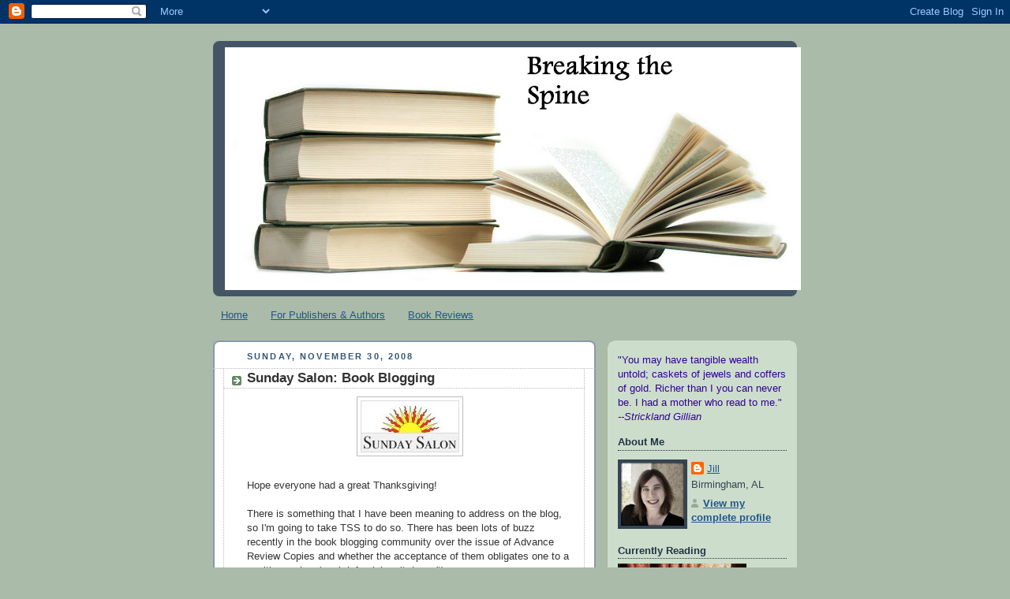

--- FILE ---
content_type: text/html; charset=UTF-8
request_url: https://breakingthespine.blogspot.com/2008/11/sunday-salon-book-blogging.html
body_size: 20907
content:
<!DOCTYPE html>
<html dir='ltr'>
<head>
<link href='https://www.blogger.com/static/v1/widgets/2944754296-widget_css_bundle.css' rel='stylesheet' type='text/css'/>
<meta content='text/html; charset=UTF-8' http-equiv='Content-Type'/>
<meta content='blogger' name='generator'/>
<link href='https://breakingthespine.blogspot.com/favicon.ico' rel='icon' type='image/x-icon'/>
<link href='http://breakingthespine.blogspot.com/2008/11/sunday-salon-book-blogging.html' rel='canonical'/>
<link rel="alternate" type="application/atom+xml" title="Breaking the Spine - Atom" href="https://breakingthespine.blogspot.com/feeds/posts/default" />
<link rel="alternate" type="application/rss+xml" title="Breaking the Spine - RSS" href="https://breakingthespine.blogspot.com/feeds/posts/default?alt=rss" />
<link rel="service.post" type="application/atom+xml" title="Breaking the Spine - Atom" href="https://www.blogger.com/feeds/5496061930840642053/posts/default" />

<link rel="alternate" type="application/atom+xml" title="Breaking the Spine - Atom" href="https://breakingthespine.blogspot.com/feeds/2407238262652699061/comments/default" />
<!--Can't find substitution for tag [blog.ieCssRetrofitLinks]-->
<link href='https://blogger.googleusercontent.com/img/b/R29vZ2xl/AVvXsEgmp-RDDORH1Fl7BelONb6KZSgCB5676dZwjqf4PtPCXzG0BA5rG0e59xTQl10e4X5xQkMT1xa_ccMK5OQCT9yyq_4RXmCeT4Wjs89EauRYnhcL8R66IEoXqDxiGMDnMa2iSV-s3YgEx4M/s200/sunday+salon.bmp' rel='image_src'/>
<meta content='http://breakingthespine.blogspot.com/2008/11/sunday-salon-book-blogging.html' property='og:url'/>
<meta content='Sunday Salon: Book Blogging' property='og:title'/>
<meta content='Hope everyone had a great Thanksgiving! There is something that I have been meaning to address on the blog, so I&#39;m going to take TSS to do s...' property='og:description'/>
<meta content='https://blogger.googleusercontent.com/img/b/R29vZ2xl/AVvXsEgmp-RDDORH1Fl7BelONb6KZSgCB5676dZwjqf4PtPCXzG0BA5rG0e59xTQl10e4X5xQkMT1xa_ccMK5OQCT9yyq_4RXmCeT4Wjs89EauRYnhcL8R66IEoXqDxiGMDnMa2iSV-s3YgEx4M/w1200-h630-p-k-no-nu/sunday+salon.bmp' property='og:image'/>
<title>Breaking the Spine: Sunday Salon: Book Blogging</title>
<style id='page-skin-1' type='text/css'><!--
/*
-----------------------------------------------
Blogger Template Style
Name:     Rounders
Date:     27 Feb 2004
Updated by: Blogger Team
----------------------------------------------- */
body {
background:#aba;
margin:0;
text-align:center;
line-height: 1.5em;
font:x-small Trebuchet MS, Verdana, Arial, Sans-serif;
color:#333333;
font-size/* */:/**/small;
font-size: /**/small;
}
/* Page Structure
----------------------------------------------- */
/* The images which help create rounded corners depend on the
following widths and measurements. If you want to change
these measurements, the images will also need to change.
*/
#outer-wrapper {
width:740px;
margin:0 auto;
text-align:left;
font: normal normal 100% 'Trebuchet MS',Verdana,Arial,Sans-serif;
}
#main-wrap1 {
width:485px;
float:left;
background:#ffffff url("https://resources.blogblog.com/blogblog/data/rounders/corners_main_bot.gif") no-repeat left bottom;
margin:15px 0 0;
padding:0 0 10px;
color:#333333;
font-size:97%;
line-height:1.5em;
word-wrap: break-word; /* fix for long text breaking sidebar float in IE */
overflow: hidden;     /* fix for long non-text content breaking IE sidebar float */
}
#main-wrap2 {
float:left;
width:100%;
background:url("https://resources.blogblog.com/blogblog/data/rounders/corners_main_top.gif") no-repeat left top;
padding:10px 0 0;
}
#main {
background:url("https://resources.blogblog.com/blogblog/data/rounders/rails_main.gif") repeat-y left;
padding:0;
width:485px;
}
#sidebar-wrap {
width:240px;
float:right;
margin:15px 0 0;
font-size:97%;
line-height:1.5em;
word-wrap: break-word; /* fix for long text breaking sidebar float in IE */
overflow: hidden;     /* fix for long non-text content breaking IE sidebar float */
}
.main .widget {
margin-top: 4px;
width: 468px;
padding: 0 13px;
}
.main .Blog {
margin: 0;
padding: 0;
width: 484px;
}
/* Links
----------------------------------------------- */
a:link {
color: #225588;
}
a:visited {
color: #666666;
}
a:hover {
color: #666666;
}
a img {
border-width:0;
}
/* Blog Header
----------------------------------------------- */
#header-wrapper {
background:#445566 url("https://resources.blogblog.com/blogblog/data/rounders/corners_cap_top.gif") no-repeat left top;
margin-top:22px;
margin-right:0;
margin-bottom:0;
margin-left:0;
padding-top:8px;
padding-right:0;
padding-bottom:0;
padding-left:0;
color:#ffffff;
}
#header {
background:url("https://resources.blogblog.com/blogblog/data/rounders/corners_cap_bot.gif") no-repeat left bottom;
padding:0 15px 8px;
}
#header h1 {
margin:0;
padding:10px 30px 5px;
line-height:1.2em;
font: normal bold 200% 'Trebuchet MS',Verdana,Arial,Sans-serif;
}
#header a,
#header a:visited {
text-decoration:none;
color: #ffffff;
}
#header .description {
margin:0;
padding:5px 30px 10px;
line-height:1.5em;
font: normal normal 100% 'Trebuchet MS',Verdana,Arial,Sans-serif;
}
/* Posts
----------------------------------------------- */
h2.date-header {
margin-top:0;
margin-right:28px;
margin-bottom:0;
margin-left:43px;
font-size:85%;
line-height:2em;
text-transform:uppercase;
letter-spacing:.2em;
color:#335577;
}
.post {
margin:.3em 0 25px;
padding:0 13px;
border:1px dotted #bbbbbb;
border-width:1px 0;
}
.post h3 {
margin:0;
line-height:1.5em;
background:url("https://resources.blogblog.com/blogblog/data/rounders/icon_arrow.gif") no-repeat 10px .5em;
display:block;
border:1px dotted #bbbbbb;
border-width:0 1px 1px;
padding-top:2px;
padding-right:14px;
padding-bottom:2px;
padding-left:29px;
color: #333333;
font: normal bold 135% 'Trebuchet MS',Verdana,Arial,Sans-serif;
}
.post h3 a, .post h3 a:visited {
text-decoration:none;
color: #333333;
}
a.title-link:hover {
background-color: #bbbbbb;
color: #333333;
}
.post-body {
border:1px dotted #bbbbbb;
border-width:0 1px 1px;
border-bottom-color:#ffffff;
padding-top:10px;
padding-right:14px;
padding-bottom:1px;
padding-left:29px;
}
html>body .post-body {
border-bottom-width:0;
}
.post-body {
margin:0 0 .75em;
}
.post-body blockquote {
line-height:1.3em;
}
.post-footer {
background: #ded;
margin:0;
padding-top:2px;
padding-right:14px;
padding-bottom:2px;
padding-left:29px;
border:1px dotted #bbbbbb;
border-width:1px;
font-size:100%;
line-height:1.5em;
color: #666;
}
/*
The first line of the post footer might only have floated text, so we need to give it a height.
The height comes from the post-footer line-height
*/
.post-footer-line-1 {
min-height:1.5em;
_height:1.5em;
}
.post-footer p {
margin: 0;
}
html>body .post-footer {
border-bottom-color:transparent;
}
.uncustomized-post-template .post-footer {
text-align: right;
}
.uncustomized-post-template .post-author,
.uncustomized-post-template .post-timestamp {
display: block;
float: left;
text-align:left;
margin-right: 4px;
}
.post-footer a {
color: #258;
}
.post-footer a:hover {
color: #666;
}
a.comment-link {
/* IE5.0/Win doesn't apply padding to inline elements,
so we hide these two declarations from it */
background/* */:/**/url("https://resources.blogblog.com/blogblog/data/rounders/icon_comment_left.gif") no-repeat left 45%;
padding-left:14px;
}
html>body a.comment-link {
/* Respecified, for IE5/Mac's benefit */
background:url("https://resources.blogblog.com/blogblog/data/rounders/icon_comment_left.gif") no-repeat left 45%;
padding-left:14px;
}
.post img, table.tr-caption-container {
margin-top:0;
margin-right:0;
margin-bottom:5px;
margin-left:0;
padding:4px;
border:1px solid #bbbbbb;
}
.tr-caption-container img {
border: none;
margin: 0;
padding: 0;
}
blockquote {
margin:.75em 0;
border:1px dotted #bbbbbb;
border-width:1px 0;
padding:5px 15px;
color: #335577;
}
.post blockquote p {
margin:.5em 0;
}
#blog-pager-newer-link {
float: left;
margin-left: 13px;
}
#blog-pager-older-link {
float: right;
margin-right: 13px;
}
#blog-pager {
text-align: center;
}
.feed-links {
clear: both;
line-height: 2.5em;
margin-left: 13px;
}
/* Comments
----------------------------------------------- */
#comments {
margin:-25px 13px 0;
border:1px dotted #bbbbbb;
border-width:0 1px 1px;
padding-top:20px;
padding-right:0;
padding-bottom:15px;
padding-left:0;
}
#comments h4 {
margin:0 0 10px;
padding-top:0;
padding-right:14px;
padding-bottom:2px;
padding-left:29px;
border-bottom:1px dotted #bbbbbb;
font-size:120%;
line-height:1.4em;
color:#333333;
}
#comments-block {
margin-top:0;
margin-right:15px;
margin-bottom:0;
margin-left:9px;
}
.comment-author {
background:url("https://resources.blogblog.com/blogblog/data/rounders/icon_comment_left.gif") no-repeat 2px .3em;
margin:.5em 0;
padding-top:0;
padding-right:0;
padding-bottom:0;
padding-left:20px;
font-weight:bold;
}
.comment-body {
margin:0 0 1.25em;
padding-top:0;
padding-right:0;
padding-bottom:0;
padding-left:20px;
}
.comment-body p {
margin:0 0 .5em;
}
.comment-footer {
margin:0 0 .5em;
padding-top:0;
padding-right:0;
padding-bottom:.75em;
padding-left:20px;
}
.comment-footer a:link {
color: #333;
}
.deleted-comment {
font-style:italic;
color:gray;
}
.comment-form {
padding-left:20px;
padding-right:5px;
}
#comments .comment-form h4 {
padding-left:0px;
}
/* Profile
----------------------------------------------- */
.profile-img {
float: left;
margin-top: 5px;
margin-right: 5px;
margin-bottom: 5px;
margin-left: 0;
border: 4px solid #334455;
}
.profile-datablock {
margin-top:0;
margin-right:15px;
margin-bottom:.5em;
margin-left:0;
padding-top:8px;
}
.profile-link {
background:url("https://resources.blogblog.com/blogblog/data/rounders/icon_profile_left.gif") no-repeat left .1em;
padding-left:15px;
font-weight:bold;
}
.profile-textblock {
clear: both;
margin: 0;
}
.sidebar .clear, .main .widget .clear {
clear: both;
}
#sidebartop-wrap {
background:#ccddcc url("https://resources.blogblog.com/blogblog/data/rounders/corners_prof_bot.gif") no-repeat left bottom;
margin:0px 0px 15px;
padding:0px 0px 10px;
color:#334455;
}
#sidebartop-wrap2 {
background:url("https://resources.blogblog.com/blogblog/data/rounders/corners_prof_top.gif") no-repeat left top;
padding: 10px 0 0;
margin:0;
border-width:0;
}
#sidebartop h2 {
line-height:1.5em;
color:#223344;
border-bottom: 1px dotted #223344;
margin-bottom: 0.5em;
font: normal bold 100% 'Trebuchet MS',Verdana,Arial,Sans-serif;
}
#sidebartop a {
color: #225588;
}
#sidebartop a:hover {
color: #225588;
}
#sidebartop a:visited {
color: #225588;
}
/* Sidebar Boxes
----------------------------------------------- */
.sidebar .widget {
margin:.5em 13px 1.25em;
padding:0 0px;
}
.widget-content {
margin-top: 0.5em;
}
#sidebarbottom-wrap1 {
background:#ffffff url("https://resources.blogblog.com/blogblog/data/rounders/corners_side_top.gif") no-repeat left top;
margin:0 0 15px;
padding:10px 0 0;
color: #333333;
}
#sidebarbottom-wrap2 {
background:url("https://resources.blogblog.com/blogblog/data/rounders/corners_side_bot.gif") no-repeat left bottom;
padding:0 0 8px;
}
.sidebar h2 {
margin:0;
padding:0 0 .2em;
line-height:1.5em;
font:normal bold 100% 'Trebuchet MS',Verdana,Arial,Sans-serif;
}
.sidebar ul {
list-style:none;
margin:0 0 1.25em;
padding:0;
}
.sidebar ul li {
background:url("https://resources.blogblog.com/blogblog/data/rounders/icon_arrow_sm.gif") no-repeat 2px .25em;
margin:0;
padding-top:0;
padding-right:0;
padding-bottom:3px;
padding-left:16px;
margin-bottom:3px;
border-bottom:1px dotted #bbbbbb;
line-height:1.4em;
}
.sidebar p {
margin:0 0 .6em;
}
#sidebar h2 {
color: #333333;
border-bottom: 1px dotted #333333;
}
/* Footer
----------------------------------------------- */
#footer-wrap1 {
clear:both;
margin:0 0 10px;
padding:15px 0 0;
}
#footer-wrap2 {
background:#445566 url("https://resources.blogblog.com/blogblog/data/rounders/corners_cap_top.gif") no-repeat left top;
color:#ffffff;
}
#footer {
background:url("https://resources.blogblog.com/blogblog/data/rounders/corners_cap_bot.gif") no-repeat left bottom;
padding:8px 15px;
}
#footer hr {display:none;}
#footer p {margin:0;}
#footer a {color:#ffffff;}
#footer .widget-content {
margin:0;
}
/** Page structure tweaks for layout editor wireframe */
body#layout #main-wrap1,
body#layout #sidebar-wrap,
body#layout #header-wrapper {
margin-top: 0;
}
body#layout #header, body#layout #header-wrapper,
body#layout #outer-wrapper {
margin-left:0,
margin-right: 0;
padding: 0;
}
body#layout #outer-wrapper {
width: 730px;
}
body#layout #footer-wrap1 {
padding-top: 0;
}

--></style>
<link href='https://www.blogger.com/dyn-css/authorization.css?targetBlogID=5496061930840642053&amp;zx=9cf34d0b-aa02-47ce-a23b-b4457bdac8c1' media='none' onload='if(media!=&#39;all&#39;)media=&#39;all&#39;' rel='stylesheet'/><noscript><link href='https://www.blogger.com/dyn-css/authorization.css?targetBlogID=5496061930840642053&amp;zx=9cf34d0b-aa02-47ce-a23b-b4457bdac8c1' rel='stylesheet'/></noscript>
<meta name='google-adsense-platform-account' content='ca-host-pub-1556223355139109'/>
<meta name='google-adsense-platform-domain' content='blogspot.com'/>

<!-- data-ad-client=ca-pub-5161864325270346 -->

</head>
<body>
<div class='navbar section' id='navbar'><div class='widget Navbar' data-version='1' id='Navbar1'><script type="text/javascript">
    function setAttributeOnload(object, attribute, val) {
      if(window.addEventListener) {
        window.addEventListener('load',
          function(){ object[attribute] = val; }, false);
      } else {
        window.attachEvent('onload', function(){ object[attribute] = val; });
      }
    }
  </script>
<div id="navbar-iframe-container"></div>
<script type="text/javascript" src="https://apis.google.com/js/platform.js"></script>
<script type="text/javascript">
      gapi.load("gapi.iframes:gapi.iframes.style.bubble", function() {
        if (gapi.iframes && gapi.iframes.getContext) {
          gapi.iframes.getContext().openChild({
              url: 'https://www.blogger.com/navbar/5496061930840642053?po\x3d2407238262652699061\x26origin\x3dhttps://breakingthespine.blogspot.com',
              where: document.getElementById("navbar-iframe-container"),
              id: "navbar-iframe"
          });
        }
      });
    </script><script type="text/javascript">
(function() {
var script = document.createElement('script');
script.type = 'text/javascript';
script.src = '//pagead2.googlesyndication.com/pagead/js/google_top_exp.js';
var head = document.getElementsByTagName('head')[0];
if (head) {
head.appendChild(script);
}})();
</script>
</div></div>
<div id='outer-wrapper'>
<div id='header-wrapper'>
<div class='header section' id='header'><div class='widget Header' data-version='1' id='Header1'>
<div id='header-inner'>
<a href='https://breakingthespine.blogspot.com/' style='display: block'>
<img alt='Breaking the Spine' height='308px; ' id='Header1_headerimg' src='https://blogger.googleusercontent.com/img/b/R29vZ2xl/AVvXsEhqA2qzSD33UlGJ4CPq2bkD1e4a5kpQZZ0VgPuOG-cm2uEp8bke7BfGgzCEsSzDV9kyhXRv9B49lh5D_VGhI5hovesyJG_ebpq-3YjY6B_0oV33p_Tio-_33bQ9DbaIuruvgAuQm0SyTIQ/s730/dreamstime_1828813.jpg' style='display: block' width='730px; '/>
</a>
</div>
</div></div>
</div>
<div id='crosscol-wrapper' style='text-align:center'>
<div class='crosscol section' id='crosscol'><div class='widget PageList' data-version='1' id='PageList1'>
<div class='widget-content'>
<ul>
<li>
<a href='https://breakingthespine.blogspot.com/'>Home</a>
</li>
<li>
<a href='https://breakingthespine.blogspot.com/p/review-policy.html'>For Publishers &amp; Authors</a>
</li>
<li>
<a href='https://breakingthespine.blogspot.com/p/reviews.html'>Book Reviews</a>
</li>
</ul>
<div class='clear'></div>
</div>
</div></div>
</div>
<div id='main-wrap1'><div id='main-wrap2'>
<div class='main section' id='main'><div class='widget Blog' data-version='1' id='Blog1'>
<div class='blog-posts hfeed'>

          <div class="date-outer">
        
<h2 class='date-header'><span>Sunday, November 30, 2008</span></h2>

          <div class="date-posts">
        
<div class='post-outer'>
<div class='post hentry uncustomized-post-template' itemprop='blogPost' itemscope='itemscope' itemtype='http://schema.org/BlogPosting'>
<meta content='https://blogger.googleusercontent.com/img/b/R29vZ2xl/AVvXsEgmp-RDDORH1Fl7BelONb6KZSgCB5676dZwjqf4PtPCXzG0BA5rG0e59xTQl10e4X5xQkMT1xa_ccMK5OQCT9yyq_4RXmCeT4Wjs89EauRYnhcL8R66IEoXqDxiGMDnMa2iSV-s3YgEx4M/s200/sunday+salon.bmp' itemprop='image_url'/>
<meta content='5496061930840642053' itemprop='blogId'/>
<meta content='2407238262652699061' itemprop='postId'/>
<a name='2407238262652699061'></a>
<h3 class='post-title entry-title' itemprop='name'>
Sunday Salon: Book Blogging
</h3>
<div class='post-header'>
<div class='post-header-line-1'></div>
</div>
<div class='post-body entry-content' id='post-body-2407238262652699061' itemprop='description articleBody'>
<a href="https://blogger.googleusercontent.com/img/b/R29vZ2xl/AVvXsEgmp-RDDORH1Fl7BelONb6KZSgCB5676dZwjqf4PtPCXzG0BA5rG0e59xTQl10e4X5xQkMT1xa_ccMK5OQCT9yyq_4RXmCeT4Wjs89EauRYnhcL8R66IEoXqDxiGMDnMa2iSV-s3YgEx4M/s1600-h/sunday+salon.bmp" onblur="try {parent.deselectBloggerImageGracefully();} catch(e) {}"><img alt="" border="0" id="BLOGGER_PHOTO_ID_5274499118674022962" src="https://blogger.googleusercontent.com/img/b/R29vZ2xl/AVvXsEgmp-RDDORH1Fl7BelONb6KZSgCB5676dZwjqf4PtPCXzG0BA5rG0e59xTQl10e4X5xQkMT1xa_ccMK5OQCT9yyq_4RXmCeT4Wjs89EauRYnhcL8R66IEoXqDxiGMDnMa2iSV-s3YgEx4M/s200/sunday+salon.bmp" style="TEXT-ALIGN: center; MARGIN: 0px auto 10px; WIDTH: 125px; DISPLAY: block; HEIGHT: 66px; CURSOR: pointer" /></a><br />Hope everyone had a great Thanksgiving!<br /><br />There is something that I have been meaning to address on the blog, so I'm going to take TSS to do so. There has been lots of buzz recently in the book blogging community over the issue of Advance Review Copies and whether the acceptance of them obligates one to a positive review (my brief opinion: it doesn't).<br /><br />I have never gotten into the ARC process, simply because my reading list is full enough as it is, and I didn't want the responsibility of moving these to the top of my list to ensure a timely review. I was concerned that it could be a Pandora's Box for me...that once I opened that door, it would dominate my TBR list.<br /><br />That said, with my experience in the book publishing industry, I completely understand the importance of ARCs in the reviewing process. I just have chosen to stay out of this particular arena.<br /><br />This brings up another point. You will notice that my site features predominantly positive reviews. That is by design. When I launched this site, it was primarily as a means to provide recommendations to friends. I was reading so many books that they were starting to run together, so I started the blog to keep up with the great fiction I was reading and pass it along.<br /><br />I quickly found that when I finished a book I didn't like, when I sat down to write the review, I questioned myself. If this is a book that I wouldn't recommend, why am I spending time writing a less-than-favorable review? (And, because I don't accept ARCs, I'm under no pressure to review every book I read, favorably or not.)<br /><br />I address this because I have realized that the positive reviews could potentially discredit the site in a reader's mind...as in, "She couldn't possibly enjoy every book she's reading." I'm not...there are many books that I read and don't like, and many that I don't even finish. I'm just posting about the ones I want to recommend to others.<br /><br />This is purely a personal decision, and I don't fault blogs with a mix of good and bad reviews at all. That is what makes this community so vibrant and diverse, that we have the freedom to craft our blogs as we choose to reflect our own personalities and objectives.<br /><br />I'd love to hear the thoughts of other bloggers out there...good or bad! :)
<div style='clear: both;'></div>
</div>
<div class='post-footer'>
<div class='post-footer-line post-footer-line-1'>
<span class='post-author vcard'>
Posted by
<span class='fn' itemprop='author' itemscope='itemscope' itemtype='http://schema.org/Person'>
<meta content='https://www.blogger.com/profile/01790372684512429774' itemprop='url'/>
<a class='g-profile' href='https://www.blogger.com/profile/01790372684512429774' rel='author' title='author profile'>
<span itemprop='name'>Jill</span>
</a>
</span>
</span>
<span class='post-timestamp'>
at
<meta content='http://breakingthespine.blogspot.com/2008/11/sunday-salon-book-blogging.html' itemprop='url'/>
<a class='timestamp-link' href='https://breakingthespine.blogspot.com/2008/11/sunday-salon-book-blogging.html' rel='bookmark' title='permanent link'><abbr class='published' itemprop='datePublished' title='2008-11-30T11:09:00-06:00'>11:09&#8239;AM</abbr></a>
</span>
<span class='post-comment-link'>
</span>
<span class='post-icons'>
<span class='item-action'>
<a href='https://www.blogger.com/email-post/5496061930840642053/2407238262652699061' title='Email Post'>
<img alt='' class='icon-action' height='13' src='https://resources.blogblog.com/img/icon18_email.gif' width='18'/>
</a>
</span>
<span class='item-control blog-admin pid-1542814730'>
<a href='https://www.blogger.com/post-edit.g?blogID=5496061930840642053&postID=2407238262652699061&from=pencil' title='Edit Post'>
<img alt='' class='icon-action' height='18' src='https://resources.blogblog.com/img/icon18_edit_allbkg.gif' width='18'/>
</a>
</span>
</span>
<div class='post-share-buttons goog-inline-block'>
</div>
</div>
<div class='post-footer-line post-footer-line-2'>
<span class='post-labels'>
</span>
</div>
<div class='post-footer-line post-footer-line-3'>
<span class='post-location'>
</span>
</div>
</div>
</div>
<div class='comments' id='comments'>
<a name='comments'></a>
<h4>20 comments:</h4>
<div id='Blog1_comments-block-wrapper'>
<dl class='avatar-comment-indent' id='comments-block'>
<dt class='comment-author ' id='c8133664657739614506'>
<a name='c8133664657739614506'></a>
<div class="avatar-image-container avatar-stock"><span dir="ltr"><img src="//resources.blogblog.com/img/blank.gif" width="35" height="35" alt="" title="Anonymous">

</span></div>
Anonymous
said...
</dt>
<dd class='comment-body' id='Blog1_cmt-8133664657739614506'>
<p>
Jill: I'm like you. I've never been into the ARC process either. I'll be honest, I'd rather read a classic than a new book. There are too many classics that I haven't read.<BR/><BR/>As for positive reviews, I lean toward the positive reviews, but that's mostly because if I don't like a book, I'm not going to finish it (except for one recent slip in that area). I have plenty more books waiting to be read.
</p>
</dd>
<dd class='comment-footer'>
<span class='comment-timestamp'>
<a href='https://breakingthespine.blogspot.com/2008/11/sunday-salon-book-blogging.html?showComment=1228071420000#c8133664657739614506' title='comment permalink'>
November 30, 2008 at 12:57&#8239;PM
</a>
<span class='item-control blog-admin pid-2032354479'>
<a class='comment-delete' href='https://www.blogger.com/comment/delete/5496061930840642053/8133664657739614506' title='Delete Comment'>
<img src='https://resources.blogblog.com/img/icon_delete13.gif'/>
</a>
</span>
</span>
</dd>
<dt class='comment-author ' id='c1605459691535429687'>
<a name='c1605459691535429687'></a>
<div class="avatar-image-container vcard"><span dir="ltr"><a href="https://www.blogger.com/profile/14185024917685330678" target="" rel="nofollow" onclick="" class="avatar-hovercard" id="av-1605459691535429687-14185024917685330678"><img src="https://resources.blogblog.com/img/blank.gif" width="35" height="35" class="delayLoad" style="display: none;" longdesc="//1.bp.blogspot.com/_lHmG6PtyxVM/SZdBfdaGpVI/AAAAAAAAF3w/RJOw9FJbpQA/S45-s35/cdpic.JPG" alt="" title="jessi">

<noscript><img src="//1.bp.blogspot.com/_lHmG6PtyxVM/SZdBfdaGpVI/AAAAAAAAF3w/RJOw9FJbpQA/S45-s35/cdpic.JPG" width="35" height="35" class="photo" alt=""></noscript></a></span></div>
<a href='https://www.blogger.com/profile/14185024917685330678' rel='nofollow'>jessi</a>
said...
</dt>
<dd class='comment-body' id='Blog1_cmt-1605459691535429687'>
<p>
I don't think I've done any bad reviews, but I have had some less-than-stellar ones. I like reading reviews, good and bad, because it helps me make a decision about what books I want to read. I generally don't read books I don't enjoy (hence the lack of really bad reviews), but I wouldn't mind someone else warning me if they thought a book truly wasn't worth my time. :) ARCs serve a purpos: to get people excited about an upcoming book, and to give it a chance to build buzz. I would think that authors would appreciate (constructive) criticism, because it's going to help them in the long run. Besides, everyone has a different opinion and reaction to what they read; what I find boring or detestable, someone else might consider the Holy Grail of the reading world.<BR/>So this has been a really long and wordy response to say that I agree with you re: ARCs. And I don't find fault with you for posting only positive reviews - life's too short to read (or review) bad books.
</p>
</dd>
<dd class='comment-footer'>
<span class='comment-timestamp'>
<a href='https://breakingthespine.blogspot.com/2008/11/sunday-salon-book-blogging.html?showComment=1228071540000#c1605459691535429687' title='comment permalink'>
November 30, 2008 at 12:59&#8239;PM
</a>
<span class='item-control blog-admin pid-1809437080'>
<a class='comment-delete' href='https://www.blogger.com/comment/delete/5496061930840642053/1605459691535429687' title='Delete Comment'>
<img src='https://resources.blogblog.com/img/icon_delete13.gif'/>
</a>
</span>
</span>
</dd>
<dt class='comment-author ' id='c6797118754634253157'>
<a name='c6797118754634253157'></a>
<div class="avatar-image-container vcard"><span dir="ltr"><a href="https://www.blogger.com/profile/03749744167773202007" target="" rel="nofollow" onclick="" class="avatar-hovercard" id="av-6797118754634253157-03749744167773202007"><img src="https://resources.blogblog.com/img/blank.gif" width="35" height="35" class="delayLoad" style="display: none;" longdesc="//blogger.googleusercontent.com/img/b/R29vZ2xl/AVvXsEhoDvJtyZupRNiMuzm0TfCFDBVZRctUQZbEBNFRza7i0big4BN9zpxic9srKJYVARRHg8Acc5MHg3yD6Q82lJzj3fH1TlISHESPqejAxRd4k1wCLTGyYbn0U711ZbkZSg/s45-c/profile12.14.JPG" alt="" title="Lisa (Southern Girl Reads)">

<noscript><img src="//blogger.googleusercontent.com/img/b/R29vZ2xl/AVvXsEhoDvJtyZupRNiMuzm0TfCFDBVZRctUQZbEBNFRza7i0big4BN9zpxic9srKJYVARRHg8Acc5MHg3yD6Q82lJzj3fH1TlISHESPqejAxRd4k1wCLTGyYbn0U711ZbkZSg/s45-c/profile12.14.JPG" width="35" height="35" class="photo" alt=""></noscript></a></span></div>
<a href='https://www.blogger.com/profile/03749744167773202007' rel='nofollow'>Lisa (Southern Girl Reads)</a>
said...
</dt>
<dd class='comment-body' id='Blog1_cmt-6797118754634253157'>
<p>
I love this post! I applaud you for taking the stand not to accept ARC's and only read books you choose to read. There's a lot to be said for that. I have decided that I'm going to take a break from accepting ARC's for a bit so I can read some of the books I've been wanting to read, but have had to put off because of the commitment to get the ARCs read in a timely manner. <BR/><BR/>I do, however chose to write reviews even on books I don't love. But I feel like to each his own. That's the beauty of our book blogs - Its our choice! Great post Jill!
</p>
</dd>
<dd class='comment-footer'>
<span class='comment-timestamp'>
<a href='https://breakingthespine.blogspot.com/2008/11/sunday-salon-book-blogging.html?showComment=1228072500000#c6797118754634253157' title='comment permalink'>
November 30, 2008 at 1:15&#8239;PM
</a>
<span class='item-control blog-admin pid-790600184'>
<a class='comment-delete' href='https://www.blogger.com/comment/delete/5496061930840642053/6797118754634253157' title='Delete Comment'>
<img src='https://resources.blogblog.com/img/icon_delete13.gif'/>
</a>
</span>
</span>
</dd>
<dt class='comment-author ' id='c5499545336963976288'>
<a name='c5499545336963976288'></a>
<div class="avatar-image-container vcard"><span dir="ltr"><a href="https://www.blogger.com/profile/13261873308731564886" target="" rel="nofollow" onclick="" class="avatar-hovercard" id="av-5499545336963976288-13261873308731564886"><img src="https://resources.blogblog.com/img/blank.gif" width="35" height="35" class="delayLoad" style="display: none;" longdesc="//blogger.googleusercontent.com/img/b/R29vZ2xl/AVvXsEhHpPhfs0sOCSzMhNOA8EULOvOfbVODYf6UOYrVOH85STO8jPaSSnVFczb3BRoAqPiikt3RyC44N-p_cfNBZvnWDHDc-YZ9DQVvnyrdM-N-c7vufhRIHx9gLXC_6D7jg4k/s45-c/sock1.jpg" alt="" title="Yvonne">

<noscript><img src="//blogger.googleusercontent.com/img/b/R29vZ2xl/AVvXsEhHpPhfs0sOCSzMhNOA8EULOvOfbVODYf6UOYrVOH85STO8jPaSSnVFczb3BRoAqPiikt3RyC44N-p_cfNBZvnWDHDc-YZ9DQVvnyrdM-N-c7vufhRIHx9gLXC_6D7jg4k/s45-c/sock1.jpg" width="35" height="35" class="photo" alt=""></noscript></a></span></div>
<a href='https://www.blogger.com/profile/13261873308731564886' rel='nofollow'>Yvonne</a>
said...
</dt>
<dd class='comment-body' id='Blog1_cmt-5499545336963976288'>
<p>
Great post!  I've recently gotten into the ARC system and it's been overwhelming to say the least.  I'm going to be cutting back on them as my own TBR (which is enormous) is suffering.  I don't want to feel pressure to read books anymore.  This is supposed to be a fun hobby.<BR/><BR/>As for positive reviews, most of mine are positive but that's because I only read what I know I'm going to like and that includes the ARCs I accept.  I don't think anyone should feel obligated to write a positive review, though.
</p>
</dd>
<dd class='comment-footer'>
<span class='comment-timestamp'>
<a href='https://breakingthespine.blogspot.com/2008/11/sunday-salon-book-blogging.html?showComment=1228073700000#c5499545336963976288' title='comment permalink'>
November 30, 2008 at 1:35&#8239;PM
</a>
<span class='item-control blog-admin pid-1644315608'>
<a class='comment-delete' href='https://www.blogger.com/comment/delete/5496061930840642053/5499545336963976288' title='Delete Comment'>
<img src='https://resources.blogblog.com/img/icon_delete13.gif'/>
</a>
</span>
</span>
</dd>
<dt class='comment-author ' id='c662842496279716486'>
<a name='c662842496279716486'></a>
<div class="avatar-image-container avatar-stock"><span dir="ltr"><a href="https://www.blogger.com/profile/15032707452740200776" target="" rel="nofollow" onclick="" class="avatar-hovercard" id="av-662842496279716486-15032707452740200776"><img src="//www.blogger.com/img/blogger_logo_round_35.png" width="35" height="35" alt="" title="Dani In NC">

</a></span></div>
<a href='https://www.blogger.com/profile/15032707452740200776' rel='nofollow'>Dani In NC</a>
said...
</dt>
<dd class='comment-body' id='Blog1_cmt-662842496279716486'>
<p>
I haven't even investigated how one goes about getting ARCs because I don't feel confident enough to do so. My posts about books aren't what you would call proper reviews. I give my impressions, but I don't think that would be satisfactory to a publisher. Also, I don't think that my posts would stand out among all the other people who are also posting about the new hotness. It makes more sense for me to review a mix of new and old books as they strike my fancy.<BR/><BR/>I think that each of my reviews is a mix because I am not the type of person to rave about anything :-). In almost every book I find things I like and things I don't, and I usually mention both.
</p>
</dd>
<dd class='comment-footer'>
<span class='comment-timestamp'>
<a href='https://breakingthespine.blogspot.com/2008/11/sunday-salon-book-blogging.html?showComment=1228097040000#c662842496279716486' title='comment permalink'>
November 30, 2008 at 8:04&#8239;PM
</a>
<span class='item-control blog-admin pid-1998100902'>
<a class='comment-delete' href='https://www.blogger.com/comment/delete/5496061930840642053/662842496279716486' title='Delete Comment'>
<img src='https://resources.blogblog.com/img/icon_delete13.gif'/>
</a>
</span>
</span>
</dd>
<dt class='comment-author ' id='c5578805293188696576'>
<a name='c5578805293188696576'></a>
<div class="avatar-image-container vcard"><span dir="ltr"><a href="https://www.blogger.com/profile/10268527069548216054" target="" rel="nofollow" onclick="" class="avatar-hovercard" id="av-5578805293188696576-10268527069548216054"><img src="https://resources.blogblog.com/img/blank.gif" width="35" height="35" class="delayLoad" style="display: none;" longdesc="//1.bp.blogspot.com/_0oIXW89IFKs/Sb8iFRCmeTI/AAAAAAAAA-g/srRAbe69UDs/S45-s35/LHE_1142.JPG" alt="" title="S. Krishna">

<noscript><img src="//1.bp.blogspot.com/_0oIXW89IFKs/Sb8iFRCmeTI/AAAAAAAAA-g/srRAbe69UDs/S45-s35/LHE_1142.JPG" width="35" height="35" class="photo" alt=""></noscript></a></span></div>
<a href='https://www.blogger.com/profile/10268527069548216054' rel='nofollow'>S. Krishna</a>
said...
</dt>
<dd class='comment-body' id='Blog1_cmt-5578805293188696576'>
<p>
I definitely have some not so good reviews, but I don't blame you at all for only writing positive reviews. I liked the post though, it's nice to know what people think on issues such as this!
</p>
</dd>
<dd class='comment-footer'>
<span class='comment-timestamp'>
<a href='https://breakingthespine.blogspot.com/2008/11/sunday-salon-book-blogging.html?showComment=1228099800000#c5578805293188696576' title='comment permalink'>
November 30, 2008 at 8:50&#8239;PM
</a>
<span class='item-control blog-admin pid-620444599'>
<a class='comment-delete' href='https://www.blogger.com/comment/delete/5496061930840642053/5578805293188696576' title='Delete Comment'>
<img src='https://resources.blogblog.com/img/icon_delete13.gif'/>
</a>
</span>
</span>
</dd>
<dt class='comment-author ' id='c3243217195531541639'>
<a name='c3243217195531541639'></a>
<div class="avatar-image-container avatar-stock"><span dir="ltr"><img src="//resources.blogblog.com/img/blank.gif" width="35" height="35" alt="" title="Anonymous">

</span></div>
Anonymous
said...
</dt>
<dd class='comment-body' id='Blog1_cmt-3243217195531541639'>
<p>
I do agree with you here, Jill, for one of the things I like best about book blogging is passing on my feelings about the books I've loved.  I do take ARC books for review, but only books that I'm fairly certain I will be able to portray in a positive light.  <BR/><BR/>I guess I look at my role in book blogging as being an advocate for readers and authors.  <BR/><BR/>Thanks for weighing on this discussion.
</p>
</dd>
<dd class='comment-footer'>
<span class='comment-timestamp'>
<a href='https://breakingthespine.blogspot.com/2008/11/sunday-salon-book-blogging.html?showComment=1228102500000#c3243217195531541639' title='comment permalink'>
November 30, 2008 at 9:35&#8239;PM
</a>
<span class='item-control blog-admin pid-2032354479'>
<a class='comment-delete' href='https://www.blogger.com/comment/delete/5496061930840642053/3243217195531541639' title='Delete Comment'>
<img src='https://resources.blogblog.com/img/icon_delete13.gif'/>
</a>
</span>
</span>
</dd>
<dt class='comment-author ' id='c2807579309899901968'>
<a name='c2807579309899901968'></a>
<div class="avatar-image-container vcard"><span dir="ltr"><a href="https://www.blogger.com/profile/02515314638093018928" target="" rel="nofollow" onclick="" class="avatar-hovercard" id="av-2807579309899901968-02515314638093018928"><img src="https://resources.blogblog.com/img/blank.gif" width="35" height="35" class="delayLoad" style="display: none;" longdesc="//blogger.googleusercontent.com/img/b/R29vZ2xl/AVvXsEi98x3gk9h09O7Fo9I93jZTvbry5YgDMWpVyao1e5kAb69sTX3XcM_djetjulQQ0TQTchCmWWnsDjisLCvMzUHu01Kp38pEKP4j5U_CVltZJSGPcYAHkLSeuDJ2SWKO-g/s45-c/myfriendamybutton.jpg" alt="" title="Amy">

<noscript><img src="//blogger.googleusercontent.com/img/b/R29vZ2xl/AVvXsEi98x3gk9h09O7Fo9I93jZTvbry5YgDMWpVyao1e5kAb69sTX3XcM_djetjulQQ0TQTchCmWWnsDjisLCvMzUHu01Kp38pEKP4j5U_CVltZJSGPcYAHkLSeuDJ2SWKO-g/s45-c/myfriendamybutton.jpg" width="35" height="35" class="photo" alt=""></noscript></a></span></div>
<a href='https://www.blogger.com/profile/02515314638093018928' rel='nofollow'>Amy</a>
said...
</dt>
<dd class='comment-body' id='Blog1_cmt-2807579309899901968'>
<p>
I totally get this and respect your decisions.  :)
</p>
</dd>
<dd class='comment-footer'>
<span class='comment-timestamp'>
<a href='https://breakingthespine.blogspot.com/2008/11/sunday-salon-book-blogging.html?showComment=1228113180000#c2807579309899901968' title='comment permalink'>
December 1, 2008 at 12:33&#8239;AM
</a>
<span class='item-control blog-admin pid-930764911'>
<a class='comment-delete' href='https://www.blogger.com/comment/delete/5496061930840642053/2807579309899901968' title='Delete Comment'>
<img src='https://resources.blogblog.com/img/icon_delete13.gif'/>
</a>
</span>
</span>
</dd>
<dt class='comment-author ' id='c3203761097551727477'>
<a name='c3203761097551727477'></a>
<div class="avatar-image-container vcard"><span dir="ltr"><a href="https://www.blogger.com/profile/10688001590373132381" target="" rel="nofollow" onclick="" class="avatar-hovercard" id="av-3203761097551727477-10688001590373132381"><img src="https://resources.blogblog.com/img/blank.gif" width="35" height="35" class="delayLoad" style="display: none;" longdesc="//blogger.googleusercontent.com/img/b/R29vZ2xl/AVvXsEgENt3ua1PqWW2W4SU1aUTLDg6U8vqsZTp_C0s8LX4_N4WblWtNzH0vn9DsUTBagbmiLYChEn_VO3XGsv7oMnc8E_oxF32UBclOScwr682k2MYoapM8zVx-9j0q--B5TxA/s45-c/pinup.jpg" alt="" title="trish">

<noscript><img src="//blogger.googleusercontent.com/img/b/R29vZ2xl/AVvXsEgENt3ua1PqWW2W4SU1aUTLDg6U8vqsZTp_C0s8LX4_N4WblWtNzH0vn9DsUTBagbmiLYChEn_VO3XGsv7oMnc8E_oxF32UBclOScwr682k2MYoapM8zVx-9j0q--B5TxA/s45-c/pinup.jpg" width="35" height="35" class="photo" alt=""></noscript></a></span></div>
<a href='https://www.blogger.com/profile/10688001590373132381' rel='nofollow'>trish</a>
said...
</dt>
<dd class='comment-body' id='Blog1_cmt-3203761097551727477'>
<p>
I know what you mean about sitting down to write a review of a less-than-stellar book. However, I'll admit I have the same problem when I love the book. All I want to do is GUSH GUSH GUSH. *shaking head* You can't win, I tell you! :-)
</p>
</dd>
<dd class='comment-footer'>
<span class='comment-timestamp'>
<a href='https://breakingthespine.blogspot.com/2008/11/sunday-salon-book-blogging.html?showComment=1228178520000#c3203761097551727477' title='comment permalink'>
December 1, 2008 at 6:42&#8239;PM
</a>
<span class='item-control blog-admin pid-1149720195'>
<a class='comment-delete' href='https://www.blogger.com/comment/delete/5496061930840642053/3203761097551727477' title='Delete Comment'>
<img src='https://resources.blogblog.com/img/icon_delete13.gif'/>
</a>
</span>
</span>
</dd>
<dt class='comment-author ' id='c2142217504702380419'>
<a name='c2142217504702380419'></a>
<div class="avatar-image-container vcard"><span dir="ltr"><a href="https://www.blogger.com/profile/14938166831865436287" target="" rel="nofollow" onclick="" class="avatar-hovercard" id="av-2142217504702380419-14938166831865436287"><img src="https://resources.blogblog.com/img/blank.gif" width="35" height="35" class="delayLoad" style="display: none;" longdesc="//blogger.googleusercontent.com/img/b/R29vZ2xl/AVvXsEhpcR4wZagRcdLG2msqBBmOYUlPb8foRdqbo10NmCfsLGKIen0JjynXKt_g57IeVr9tSppIUCqa-Y1we3x5WLyT7CxoJYEycu4qYxupOF2lw0PsJUK0apYNqkI8i09mtw/s45-c/headshot.jpg" alt="" title="Marie Cloutier">

<noscript><img src="//blogger.googleusercontent.com/img/b/R29vZ2xl/AVvXsEhpcR4wZagRcdLG2msqBBmOYUlPb8foRdqbo10NmCfsLGKIen0JjynXKt_g57IeVr9tSppIUCqa-Y1we3x5WLyT7CxoJYEycu4qYxupOF2lw0PsJUK0apYNqkI8i09mtw/s45-c/headshot.jpg" width="35" height="35" class="photo" alt=""></noscript></a></span></div>
<a href='https://www.blogger.com/profile/14938166831865436287' rel='nofollow'>Marie Cloutier</a>
said...
</dt>
<dd class='comment-body' id='Blog1_cmt-2142217504702380419'>
<p>
I tend to write positive reviews only because I tend to not finish a book if I'm not enjoying it. The ARC thing is exhausting after a while; I do accept them from time to time but sometimes it's too much like work. :-) Thanks for your thoughtful comments on the issue.
</p>
</dd>
<dd class='comment-footer'>
<span class='comment-timestamp'>
<a href='https://breakingthespine.blogspot.com/2008/11/sunday-salon-book-blogging.html?showComment=1228506540000#c2142217504702380419' title='comment permalink'>
December 5, 2008 at 1:49&#8239;PM
</a>
<span class='item-control blog-admin pid-1328012430'>
<a class='comment-delete' href='https://www.blogger.com/comment/delete/5496061930840642053/2142217504702380419' title='Delete Comment'>
<img src='https://resources.blogblog.com/img/icon_delete13.gif'/>
</a>
</span>
</span>
</dd>
<dt class='comment-author ' id='c5901039196361355869'>
<a name='c5901039196361355869'></a>
<div class="avatar-image-container vcard"><span dir="ltr"><a href="https://www.blogger.com/profile/12529212026658169288" target="" rel="nofollow" onclick="" class="avatar-hovercard" id="av-5901039196361355869-12529212026658169288"><img src="https://resources.blogblog.com/img/blank.gif" width="35" height="35" class="delayLoad" style="display: none;" longdesc="//blogger.googleusercontent.com/img/b/R29vZ2xl/AVvXsEi-KWs1qQFsATzs2i3T_pyGjxCsrSyLT-Vie4DFG_HSiyUUtQeA0ZS0KbG8ZBps1QackQDaMAFB56SzdM7vFsV37lkAPiQrRQEcg2gHEZmTLtm2PgGLBMtrqXSPHM601Pg/s45-c/aussiepurple3.jpg" alt="" title="Jo-Jo">

<noscript><img src="//blogger.googleusercontent.com/img/b/R29vZ2xl/AVvXsEi-KWs1qQFsATzs2i3T_pyGjxCsrSyLT-Vie4DFG_HSiyUUtQeA0ZS0KbG8ZBps1QackQDaMAFB56SzdM7vFsV37lkAPiQrRQEcg2gHEZmTLtm2PgGLBMtrqXSPHM601Pg/s45-c/aussiepurple3.jpg" width="35" height="35" class="photo" alt=""></noscript></a></span></div>
<a href='https://www.blogger.com/profile/12529212026658169288' rel='nofollow'>Jo-Jo</a>
said...
</dt>
<dd class='comment-body' id='Blog1_cmt-5901039196361355869'>
<p>
Interesting post!  And I can totally understand how you can go either way with This One is Mine by Maria Semple.  As I indicated in my review..this book is not for everyone.  I posted my review of this one <A HREF="http://jo-jolovestoread.blogspot.com/" REL="nofollow">here</A> today.  Thanks for stopping by my blog!
</p>
</dd>
<dd class='comment-footer'>
<span class='comment-timestamp'>
<a href='https://breakingthespine.blogspot.com/2008/11/sunday-salon-book-blogging.html?showComment=1228793160000#c5901039196361355869' title='comment permalink'>
December 8, 2008 at 9:26&#8239;PM
</a>
<span class='item-control blog-admin pid-309557021'>
<a class='comment-delete' href='https://www.blogger.com/comment/delete/5496061930840642053/5901039196361355869' title='Delete Comment'>
<img src='https://resources.blogblog.com/img/icon_delete13.gif'/>
</a>
</span>
</span>
</dd>
<dt class='comment-author ' id='c1247943532963882573'>
<a name='c1247943532963882573'></a>
<div class="avatar-image-container vcard"><span dir="ltr"><a href="https://www.blogger.com/profile/08627666337961326265" target="" rel="nofollow" onclick="" class="avatar-hovercard" id="av-1247943532963882573-08627666337961326265"><img src="https://resources.blogblog.com/img/blank.gif" width="35" height="35" class="delayLoad" style="display: none;" longdesc="//blogger.googleusercontent.com/img/b/R29vZ2xl/AVvXsEiFA1eT3FyFDPaK1FIy1Wk4Gvbk62ryFBwkULaMdYJP3gUE_nvF9BI32yAxZy0hXDecY5AO_iYAqYEj0b1omAF9-6o7TOgVq3mAlF4jRkHhVrsit0N4gtMYE2BtbZNJaA/s45-c/woman%252Band%252Bglass_m.png" alt="" title="Beth F">

<noscript><img src="//blogger.googleusercontent.com/img/b/R29vZ2xl/AVvXsEiFA1eT3FyFDPaK1FIy1Wk4Gvbk62ryFBwkULaMdYJP3gUE_nvF9BI32yAxZy0hXDecY5AO_iYAqYEj0b1omAF9-6o7TOgVq3mAlF4jRkHhVrsit0N4gtMYE2BtbZNJaA/s45-c/woman%252Band%252Bglass_m.png" width="35" height="35" class="photo" alt=""></noscript></a></span></div>
<a href='https://www.blogger.com/profile/08627666337961326265' rel='nofollow'>Beth F</a>
said...
</dt>
<dd class='comment-body' id='Blog1_cmt-1247943532963882573'>
<p>
Great post! I post both good and bad reviews because I want to use my blog as a way to create a record of my reading.<BR/><BR/>I don't take ARCs either because I like the freedom to choose my books and read them in my own times.
</p>
</dd>
<dd class='comment-footer'>
<span class='comment-timestamp'>
<a href='https://breakingthespine.blogspot.com/2008/11/sunday-salon-book-blogging.html?showComment=1228835700000#c1247943532963882573' title='comment permalink'>
December 9, 2008 at 9:15&#8239;AM
</a>
<span class='item-control blog-admin pid-21738924'>
<a class='comment-delete' href='https://www.blogger.com/comment/delete/5496061930840642053/1247943532963882573' title='Delete Comment'>
<img src='https://resources.blogblog.com/img/icon_delete13.gif'/>
</a>
</span>
</span>
</dd>
<dt class='comment-author ' id='c589746352308162980'>
<a name='c589746352308162980'></a>
<div class="avatar-image-container avatar-stock"><span dir="ltr"><img src="//resources.blogblog.com/img/blank.gif" width="35" height="35" alt="" title="Anonymous">

</span></div>
Anonymous
said...
</dt>
<dd class='comment-body' id='Blog1_cmt-589746352308162980'>
<p>
Great post and discussion!  I have a  difficult time writing a review of a book I didn't care for, which is why I've slowed down in accepting ARCs.  I won't be dishonest about a book but I feel bad being too critical, especially if I've been in correspondence with the author.  So it's a fine line..  and it's so much easier to be honest about a book that you have no ties or commitments to.
</p>
</dd>
<dd class='comment-footer'>
<span class='comment-timestamp'>
<a href='https://breakingthespine.blogspot.com/2008/11/sunday-salon-book-blogging.html?showComment=1231109400000#c589746352308162980' title='comment permalink'>
January 4, 2009 at 4:50&#8239;PM
</a>
<span class='item-control blog-admin pid-2032354479'>
<a class='comment-delete' href='https://www.blogger.com/comment/delete/5496061930840642053/589746352308162980' title='Delete Comment'>
<img src='https://resources.blogblog.com/img/icon_delete13.gif'/>
</a>
</span>
</span>
</dd>
<dt class='comment-author ' id='c7101552756253496104'>
<a name='c7101552756253496104'></a>
<div class="avatar-image-container vcard"><span dir="ltr"><a href="https://www.blogger.com/profile/03274518106482632672" target="" rel="nofollow" onclick="" class="avatar-hovercard" id="av-7101552756253496104-03274518106482632672"><img src="https://resources.blogblog.com/img/blank.gif" width="35" height="35" class="delayLoad" style="display: none;" longdesc="//3.bp.blogspot.com/_cfSXJKJQhG8/Sar3qeGxRSI/AAAAAAAAAZQ/JjWBSh85Ft8/S45-s35/Me%2Band%2BBuster.jpg" alt="" title="Dreamybee">

<noscript><img src="//3.bp.blogspot.com/_cfSXJKJQhG8/Sar3qeGxRSI/AAAAAAAAAZQ/JjWBSh85Ft8/S45-s35/Me%2Band%2BBuster.jpg" width="35" height="35" class="photo" alt=""></noscript></a></span></div>
<a href='https://www.blogger.com/profile/03274518106482632672' rel='nofollow'>Dreamybee</a>
said...
</dt>
<dd class='comment-body' id='Blog1_cmt-7101552756253496104'>
<p>
Hi Jill,<BR/><BR/>I can totally see both sides of this coin.  On the one hand, if you have reasons for not liking a book, you might save someone else from wasting their time on it if they know that those same things would bother them.  On the other hand, like you said, why take the time to write a "meh" review?  You've already wasted your time on the book, why devote more time to writing about it?  <BR/><BR/>I think whatever choice a blogger makes in this arena is correct, as long as it works for that individual.
</p>
</dd>
<dd class='comment-footer'>
<span class='comment-timestamp'>
<a href='https://breakingthespine.blogspot.com/2008/11/sunday-salon-book-blogging.html?showComment=1231736040000#c7101552756253496104' title='comment permalink'>
January 11, 2009 at 10:54&#8239;PM
</a>
<span class='item-control blog-admin pid-140358821'>
<a class='comment-delete' href='https://www.blogger.com/comment/delete/5496061930840642053/7101552756253496104' title='Delete Comment'>
<img src='https://resources.blogblog.com/img/icon_delete13.gif'/>
</a>
</span>
</span>
</dd>
<dt class='comment-author ' id='c256439316699074215'>
<a name='c256439316699074215'></a>
<div class="avatar-image-container vcard"><span dir="ltr"><a href="https://www.blogger.com/profile/04745809545249574387" target="" rel="nofollow" onclick="" class="avatar-hovercard" id="av-256439316699074215-04745809545249574387"><img src="https://resources.blogblog.com/img/blank.gif" width="35" height="35" class="delayLoad" style="display: none;" longdesc="//3.bp.blogspot.com/_4NTmEFJ3GD0/S1n4O3BUgRI/AAAAAAAACvE/PqTu5eDQ3vs/S45-s35/bookish%2Bme.jpg" alt="" title="Serena">

<noscript><img src="//3.bp.blogspot.com/_4NTmEFJ3GD0/S1n4O3BUgRI/AAAAAAAACvE/PqTu5eDQ3vs/S45-s35/bookish%2Bme.jpg" width="35" height="35" class="photo" alt=""></noscript></a></span></div>
<a href='https://www.blogger.com/profile/04745809545249574387' rel='nofollow'>Serena</a>
said...
</dt>
<dd class='comment-body' id='Blog1_cmt-256439316699074215'>
<p>
This is a cream of the crop post.  I love your take on the blog and reviewing.<BR/><BR/>ARCs are a pandora's box for me, and I learned it the hard way.  Now, I am only accepting very few ARCs and reading the rest of the ones I obligated myself to.  I want to shift the blog to books I want to read at the moment, rather than a swath of books i'm obligated to reading.
</p>
</dd>
<dd class='comment-footer'>
<span class='comment-timestamp'>
<a href='https://breakingthespine.blogspot.com/2008/11/sunday-salon-book-blogging.html?showComment=1231863060000#c256439316699074215' title='comment permalink'>
January 13, 2009 at 10:11&#8239;AM
</a>
<span class='item-control blog-admin pid-1061835507'>
<a class='comment-delete' href='https://www.blogger.com/comment/delete/5496061930840642053/256439316699074215' title='Delete Comment'>
<img src='https://resources.blogblog.com/img/icon_delete13.gif'/>
</a>
</span>
</span>
</dd>
<dt class='comment-author ' id='c2294085564213110737'>
<a name='c2294085564213110737'></a>
<div class="avatar-image-container avatar-stock"><span dir="ltr"><img src="//resources.blogblog.com/img/blank.gif" width="35" height="35" alt="" title="Anonymous">

</span></div>
Anonymous
said...
</dt>
<dd class='comment-body' id='Blog1_cmt-2294085564213110737'>
<span class='deleted-comment'>This comment has been removed by a blog administrator.</span>
</dd>
<dd class='comment-footer'>
<span class='comment-timestamp'>
<a href='https://breakingthespine.blogspot.com/2008/11/sunday-salon-book-blogging.html?showComment=1239997080000#c2294085564213110737' title='comment permalink'>
April 17, 2009 at 2:38&#8239;PM
</a>
<span class='item-control blog-admin '>
<a class='comment-delete' href='https://www.blogger.com/comment/delete/5496061930840642053/2294085564213110737' title='Delete Comment'>
<img src='https://resources.blogblog.com/img/icon_delete13.gif'/>
</a>
</span>
</span>
</dd>
<dt class='comment-author ' id='c1274389719627420959'>
<a name='c1274389719627420959'></a>
<div class="avatar-image-container avatar-stock"><span dir="ltr"><a href="https://www.blogger.com/profile/16819512625297516302" target="" rel="nofollow" onclick="" class="avatar-hovercard" id="av-1274389719627420959-16819512625297516302"><img src="//www.blogger.com/img/blogger_logo_round_35.png" width="35" height="35" alt="" title="Kym McNabney">

</a></span></div>
<a href='https://www.blogger.com/profile/16819512625297516302' rel='nofollow'>Kym McNabney</a>
said...
</dt>
<dd class='comment-body' id='Blog1_cmt-1274389719627420959'>
<p>
Wow, how wonderful of you. It all makes sense and as an aspiring author, one of my biggest fears is the potential hateful, spiteful, heartless reviews. I&#8217;m all for constructive criticism, for that can help grow a writer&#8217;s craft. Also knowing one person could hate a book while another loved it, tells us most of the time it&#8217;s subjective.  And if that&#8217;s the case, all the more reason to watch your words when you give a review, knowing there&#8217;s a real person behind the words. Most who write, write because of their love for writing. Just as if one made or drew something, if someone verbally trashed it, it hurt. Words are powerful.
</p>
</dd>
<dd class='comment-footer'>
<span class='comment-timestamp'>
<a href='https://breakingthespine.blogspot.com/2008/11/sunday-salon-book-blogging.html?showComment=1317303171990#c1274389719627420959' title='comment permalink'>
September 29, 2011 at 8:32&#8239;AM
</a>
<span class='item-control blog-admin pid-2025935298'>
<a class='comment-delete' href='https://www.blogger.com/comment/delete/5496061930840642053/1274389719627420959' title='Delete Comment'>
<img src='https://resources.blogblog.com/img/icon_delete13.gif'/>
</a>
</span>
</span>
</dd>
<dt class='comment-author ' id='c3072231100406421466'>
<a name='c3072231100406421466'></a>
<div class="avatar-image-container vcard"><span dir="ltr"><a href="https://www.blogger.com/profile/04718417166334509665" target="" rel="nofollow" onclick="" class="avatar-hovercard" id="av-3072231100406421466-04718417166334509665"><img src="https://resources.blogblog.com/img/blank.gif" width="35" height="35" class="delayLoad" style="display: none;" longdesc="//blogger.googleusercontent.com/img/b/R29vZ2xl/AVvXsEjuJNtY4EgQJf4EvbtRuF_Sw7hl_YExmtj9Ug4hjCldeBiyq6WHmRoDSSiuRCt_Li-FGaSjfqS1_bABzTqx3tebLVI0EafAEp-HesRqgBdDTwCDsWLl0hBdWz9B0WQcxys/s45-c/Alice-In-Wonderland-Alice.jpg" alt="" title="Krista">

<noscript><img src="//blogger.googleusercontent.com/img/b/R29vZ2xl/AVvXsEjuJNtY4EgQJf4EvbtRuF_Sw7hl_YExmtj9Ug4hjCldeBiyq6WHmRoDSSiuRCt_Li-FGaSjfqS1_bABzTqx3tebLVI0EafAEp-HesRqgBdDTwCDsWLl0hBdWz9B0WQcxys/s45-c/Alice-In-Wonderland-Alice.jpg" width="35" height="35" class="photo" alt=""></noscript></a></span></div>
<a href='https://www.blogger.com/profile/04718417166334509665' rel='nofollow'>Krista</a>
said...
</dt>
<dd class='comment-body' id='Blog1_cmt-3072231100406421466'>
<p>
I love this policy and I am changing mine, I already do not like reviewing books that I find bad so I love this. Thanks
</p>
</dd>
<dd class='comment-footer'>
<span class='comment-timestamp'>
<a href='https://breakingthespine.blogspot.com/2008/11/sunday-salon-book-blogging.html?showComment=1353468595988#c3072231100406421466' title='comment permalink'>
November 20, 2012 at 9:29&#8239;PM
</a>
<span class='item-control blog-admin pid-917654495'>
<a class='comment-delete' href='https://www.blogger.com/comment/delete/5496061930840642053/3072231100406421466' title='Delete Comment'>
<img src='https://resources.blogblog.com/img/icon_delete13.gif'/>
</a>
</span>
</span>
</dd>
<dt class='comment-author ' id='c364242847272946263'>
<a name='c364242847272946263'></a>
<div class="avatar-image-container avatar-stock"><span dir="ltr"><a href="https://www.blogger.com/profile/06819007402832897515" target="" rel="nofollow" onclick="" class="avatar-hovercard" id="av-364242847272946263-06819007402832897515"><img src="//www.blogger.com/img/blogger_logo_round_35.png" width="35" height="35" alt="" title="Unknown">

</a></span></div>
<a href='https://www.blogger.com/profile/06819007402832897515' rel='nofollow'>Unknown</a>
said...
</dt>
<dd class='comment-body' id='Blog1_cmt-364242847272946263'>
<p>
As a writer (everybody take a breath, no flogging of ebook here)I feel compelled to offer a comment from the other side of the fence. I&#39;m going to get a little long winded, but bear with me.<br /><br />Writers need readers. Full stop. <br />Readers want story tellers. Full stop. <br /><br />As a writer, I devote hundreds and hundreds of hours developing my craft in the attempt to create a book. I finally sat down this past June to try to do just that, and I&#39;m not exaggerating that I&#39;ve spent almost two thousand hours doing so. And no, NOBODY gets to see my first drafts!! AAAAaa!<br /><br />Now I got to try to find readers. And that&#39;s so I can hopefully earn a living doing something I truly love.<br /><br />I am trying to find literally THOUSANDS of readers to accomplish that goal. <br /><br />When I offer a potential reviewer my book, I&#39;m asking for you to invest YOUR time in my career. With no compensation other than my gratitude. <br /><br />I hope like crazy you like my book, and tell your blog followers how wonderful my book is so I can build my career. <br /><br />As I said, I&#39;ll need thousands of readers. Each will invest hours on  a 300 page book. What&#39;s that, four hours? Five maybe? <br /><br />And that&#39;s if I did it right.<br /><br />Personally, I read a lot- at least one book a week, usually two or three. I get annoyed when a writer publishes crap. Because they&#39;re wasting my time. <br /><br />Time. It&#39;s all we have when you get down to it.<br /><br />A person who genuinely invests their time in reading, or at least trying to read my work has earned the right to say whatever they honestly feel about my book.<br /><br />Do the negative reviews sting?<br /><br />Of course! The first negative review I read made me cry and had me upset for two days! <br /><br />But- but- just as I&#39;m entitled to write and now, with ebooks such an opportunity for people like me, write what ever I want; well readers are JUST AS ENTITLED to say their honest opinion.<br /><br />They paid for it with their time.<br /><br />Well, I was going to make this a post on my blog, but I think it&#39;s better here.<br /><br />Thank all of you for reading. And for keeping reading alive! <br /><br />Peace.<br />KD
</p>
</dd>
<dd class='comment-footer'>
<span class='comment-timestamp'>
<a href='https://breakingthespine.blogspot.com/2008/11/sunday-salon-book-blogging.html?showComment=1358982177235#c364242847272946263' title='comment permalink'>
January 23, 2013 at 5:02&#8239;PM
</a>
<span class='item-control blog-admin pid-379455692'>
<a class='comment-delete' href='https://www.blogger.com/comment/delete/5496061930840642053/364242847272946263' title='Delete Comment'>
<img src='https://resources.blogblog.com/img/icon_delete13.gif'/>
</a>
</span>
</span>
</dd>
<dt class='comment-author ' id='c9065184293874918612'>
<a name='c9065184293874918612'></a>
<div class="avatar-image-container vcard"><span dir="ltr"><a href="https://www.blogger.com/profile/00478148652617098746" target="" rel="nofollow" onclick="" class="avatar-hovercard" id="av-9065184293874918612-00478148652617098746"><img src="https://resources.blogblog.com/img/blank.gif" width="35" height="35" class="delayLoad" style="display: none;" longdesc="//blogger.googleusercontent.com/img/b/R29vZ2xl/AVvXsEgnfTFODbqST2cfqhn2Fbju4oTAPtdX87hOXEdHVkZxh0rwDDJHeaNHexlhykr3cQG3dTOCYV7q00a1yGT0rfPluWmH7CLZiCn-abyuLudY23SX9t3K38_qMFm4lrMj3_I/s45-c/wordwan1.jpg" alt="" title="wordwan">

<noscript><img src="//blogger.googleusercontent.com/img/b/R29vZ2xl/AVvXsEgnfTFODbqST2cfqhn2Fbju4oTAPtdX87hOXEdHVkZxh0rwDDJHeaNHexlhykr3cQG3dTOCYV7q00a1yGT0rfPluWmH7CLZiCn-abyuLudY23SX9t3K38_qMFm4lrMj3_I/s45-c/wordwan1.jpg" width="35" height="35" class="photo" alt=""></noscript></a></span></div>
<a href='https://www.blogger.com/profile/00478148652617098746' rel='nofollow'>wordwan</a>
said...
</dt>
<dd class='comment-body' id='Blog1_cmt-9065184293874918612'>
<p>
Hi, I am Heather. I am new to this blog. <br /><br />I read the other bloggers&#39; comments. Gonna comment a bit on what I&#39;ve read; and add a few other thoughts as well.<br /><br />If we are to become serious book industry, we need to have serious book industry processes. That said, we also need to get RID of a lot of processes that CAME from the original TRAD publishing.<br /><br />The change is up to everyone.<br /><br />So please: Follow your logic. Follow your morality. Honour your talent.<br /><br />If you have a talent for reviewing books you LIKE, do THAT. If you have a talent for offering EFFECTIVE feedback (which is all a review is) to the writer, or potential book buyer, DO THAT.<br /><br />And don&#39;t compromise to suit anyone.<br /><br />Personally, I like Hugh Howey&#39;s idea of giving a reviewer ten dollars to read your book as far as they can til they stop, and then give you feedback on that book. ANY KIND OF FEEDBACK.<br /><br />You are doing a book buyer a disservice if all you ever tell him is, &quot;That book is great!&quot; and he goes and buys that book and it&#39;s not. <br /><br />I&#39;m not saying don&#39;t be &#39;positive&#39; but understand the difference between offering a writer--especially a self-publisher who is often alone in the woods--&quot;marketing&quot; versus honest feedback.<br /><br />Reading about ARCs makes me think about dead tree books. Imagine no one telling the writer the book sucks and then all those trees giving up their lives for books no one reads.<br /><br />One real good reason for self publishers to do ebooks, til they&#39;re sure they&#39;ve hit a livelihood.<br /><br />Just an idea.<br /><br />Thanks for your posts.<br /><br />Heather<br />wordwan
</p>
</dd>
<dd class='comment-footer'>
<span class='comment-timestamp'>
<a href='https://breakingthespine.blogspot.com/2008/11/sunday-salon-book-blogging.html?showComment=1374093216000#c9065184293874918612' title='comment permalink'>
July 17, 2013 at 3:33&#8239;PM
</a>
<span class='item-control blog-admin pid-176577025'>
<a class='comment-delete' href='https://www.blogger.com/comment/delete/5496061930840642053/9065184293874918612' title='Delete Comment'>
<img src='https://resources.blogblog.com/img/icon_delete13.gif'/>
</a>
</span>
</span>
</dd>
</dl>
</div>
<p class='comment-footer'>
<a href='https://www.blogger.com/comment/fullpage/post/5496061930840642053/2407238262652699061' onclick=''>Post a Comment</a>
</p>
</div>
</div>

        </div></div>
      
</div>
<div class='blog-pager' id='blog-pager'>
<span id='blog-pager-newer-link'>
<a class='blog-pager-newer-link' href='https://breakingthespine.blogspot.com/2008/12/waiting-on-wednesday.html' id='Blog1_blog-pager-newer-link' title='Newer Post'>Newer Post</a>
</span>
<span id='blog-pager-older-link'>
<a class='blog-pager-older-link' href='https://breakingthespine.blogspot.com/2008/11/review-kissing-games-of-world.html' id='Blog1_blog-pager-older-link' title='Older Post'>Older Post</a>
</span>
<a class='home-link' href='https://breakingthespine.blogspot.com/'>Home</a>
</div>
<div class='clear'></div>
<div class='post-feeds'>
<div class='feed-links'>
Subscribe to:
<a class='feed-link' href='https://breakingthespine.blogspot.com/feeds/2407238262652699061/comments/default' target='_blank' type='application/atom+xml'>Post Comments (Atom)</a>
</div>
</div>
</div></div>
</div></div>
<div id='sidebar-wrap'>
<div id='sidebartop-wrap'><div id='sidebartop-wrap2'>
<div class='sidebar section' id='sidebartop'><div class='widget Text' data-version='1' id='Text1'>
<div class='widget-content'>
<span style="color:#330099;">"You may have tangible wealth untold; c</span><span style="color:#330099;">askets of jewels and coffers of gold. </span><span style="color:#330099;">Richer than I you can never be. </span><span style="color:#330099;">I had a mother who read to me."<br/><em>--Strickland Gillian</em></span><br/>
</div>
<div class='clear'></div>
</div><div class='widget Profile' data-version='1' id='Profile1'>
<h2>About Me</h2>
<div class='widget-content'>
<a href='https://www.blogger.com/profile/01790372684512429774'><img alt='My photo' class='profile-img' height='80' src='//blogger.googleusercontent.com/img/b/R29vZ2xl/AVvXsEinkygIAALgr0ArC5j_th8FiApJwz_nOwuqernt5edl0GDTcsGppGJZRZZDWD0DNYp-sJz95OzwOm_dH-QEojMROxpqjpt74g-Pww8lmvbtZffYQYOUPvKJHt7xq_MXXVQ/s220/10622804_10204713253141647_7536978663057971198_n.jpg' width='80'/></a>
<dl class='profile-datablock'>
<dt class='profile-data'>
<a class='profile-name-link g-profile' href='https://www.blogger.com/profile/01790372684512429774' rel='author' style='background-image: url(//www.blogger.com/img/logo-16.png);'>
Jill
</a>
</dt>
<dd class='profile-data'>Birmingham, AL</dd>
</dl>
<a class='profile-link' href='https://www.blogger.com/profile/01790372684512429774' rel='author'>View my complete profile</a>
<div class='clear'></div>
</div>
</div><div class='widget Image' data-version='1' id='Image1'>
<h2>Currently Reading</h2>
<div class='widget-content'>
<img alt='Currently Reading' height='240' id='Image1_img' src='https://blogger.googleusercontent.com/img/b/R29vZ2xl/AVvXsEhQwwhzRHEcYqmjZhRjriheLjDt1wlScDz9tD8WWhVyo-HXqxWYuZUjdeCsIJZbjFfdlt7SyTFiXZX-VkqMkzjSkxr41uik70oZp2HSBcaymsRTB-gVDT9GhEXdcNe1A6zbLkPRG3pyrNc/s240/0544464052.jpg' width='163'/>
<br/>
</div>
<div class='clear'></div>
</div><div class='widget Image' data-version='1' id='Image2'>
<div class='widget-content'>
<a href='http://twitter.com/breakingspine'>
<img alt='' height='48' id='Image2_img' src='https://blogger.googleusercontent.com/img/b/R29vZ2xl/AVvXsEggw2RRxz_ifhKBiSr8tKOpgDC6opRjttnUM6WpekiLmzQXnug6ZqnB8tZxFgEzia1894tgAxkgkFwhB_9lTO0sEZqczBY6ylXWJ6ivb3RttGw3w5gczeHMYwPo3aL5LuUgmZvrS_iEN_w/s240/new.gif' width='142'/>
</a>
<br/>
</div>
<div class='clear'></div>
</div><div class='widget Subscribe' data-version='1' id='Subscribe1'>
<div style='white-space:nowrap'>
<h2 class='title'>Subscribe to Breaking the Spine</h2>
<div class='widget-content'>
<div class='subscribe-wrapper subscribe-type-POST'>
<div class='subscribe expanded subscribe-type-POST' id='SW_READER_LIST_Subscribe1POST' style='display:none;'>
<div class='top'>
<span class='inner' onclick='return(_SW_toggleReaderList(event, "Subscribe1POST"));'>
<img class='subscribe-dropdown-arrow' src='https://resources.blogblog.com/img/widgets/arrow_dropdown.gif'/>
<img align='absmiddle' alt='' border='0' class='feed-icon' src='https://resources.blogblog.com/img/icon_feed12.png'/>
Posts
</span>
<div class='feed-reader-links'>
<a class='feed-reader-link' href='https://www.netvibes.com/subscribe.php?url=https%3A%2F%2Fbreakingthespine.blogspot.com%2Ffeeds%2Fposts%2Fdefault' target='_blank'>
<img src='https://resources.blogblog.com/img/widgets/subscribe-netvibes.png'/>
</a>
<a class='feed-reader-link' href='https://add.my.yahoo.com/content?url=https%3A%2F%2Fbreakingthespine.blogspot.com%2Ffeeds%2Fposts%2Fdefault' target='_blank'>
<img src='https://resources.blogblog.com/img/widgets/subscribe-yahoo.png'/>
</a>
<a class='feed-reader-link' href='https://breakingthespine.blogspot.com/feeds/posts/default' target='_blank'>
<img align='absmiddle' class='feed-icon' src='https://resources.blogblog.com/img/icon_feed12.png'/>
                  Atom
                </a>
</div>
</div>
<div class='bottom'></div>
</div>
<div class='subscribe' id='SW_READER_LIST_CLOSED_Subscribe1POST' onclick='return(_SW_toggleReaderList(event, "Subscribe1POST"));'>
<div class='top'>
<span class='inner'>
<img class='subscribe-dropdown-arrow' src='https://resources.blogblog.com/img/widgets/arrow_dropdown.gif'/>
<span onclick='return(_SW_toggleReaderList(event, "Subscribe1POST"));'>
<img align='absmiddle' alt='' border='0' class='feed-icon' src='https://resources.blogblog.com/img/icon_feed12.png'/>
Posts
</span>
</span>
</div>
<div class='bottom'></div>
</div>
</div>
<div class='subscribe-wrapper subscribe-type-PER_POST'>
<div class='subscribe expanded subscribe-type-PER_POST' id='SW_READER_LIST_Subscribe1PER_POST' style='display:none;'>
<div class='top'>
<span class='inner' onclick='return(_SW_toggleReaderList(event, "Subscribe1PER_POST"));'>
<img class='subscribe-dropdown-arrow' src='https://resources.blogblog.com/img/widgets/arrow_dropdown.gif'/>
<img align='absmiddle' alt='' border='0' class='feed-icon' src='https://resources.blogblog.com/img/icon_feed12.png'/>
Comments
</span>
<div class='feed-reader-links'>
<a class='feed-reader-link' href='https://www.netvibes.com/subscribe.php?url=https%3A%2F%2Fbreakingthespine.blogspot.com%2Ffeeds%2F2407238262652699061%2Fcomments%2Fdefault' target='_blank'>
<img src='https://resources.blogblog.com/img/widgets/subscribe-netvibes.png'/>
</a>
<a class='feed-reader-link' href='https://add.my.yahoo.com/content?url=https%3A%2F%2Fbreakingthespine.blogspot.com%2Ffeeds%2F2407238262652699061%2Fcomments%2Fdefault' target='_blank'>
<img src='https://resources.blogblog.com/img/widgets/subscribe-yahoo.png'/>
</a>
<a class='feed-reader-link' href='https://breakingthespine.blogspot.com/feeds/2407238262652699061/comments/default' target='_blank'>
<img align='absmiddle' class='feed-icon' src='https://resources.blogblog.com/img/icon_feed12.png'/>
                  Atom
                </a>
</div>
</div>
<div class='bottom'></div>
</div>
<div class='subscribe' id='SW_READER_LIST_CLOSED_Subscribe1PER_POST' onclick='return(_SW_toggleReaderList(event, "Subscribe1PER_POST"));'>
<div class='top'>
<span class='inner'>
<img class='subscribe-dropdown-arrow' src='https://resources.blogblog.com/img/widgets/arrow_dropdown.gif'/>
<span onclick='return(_SW_toggleReaderList(event, "Subscribe1PER_POST"));'>
<img align='absmiddle' alt='' border='0' class='feed-icon' src='https://resources.blogblog.com/img/icon_feed12.png'/>
Comments
</span>
</span>
</div>
<div class='bottom'></div>
</div>
</div>
<div style='clear:both'></div>
</div>
</div>
<div class='clear'></div>
</div><div class='widget Image' data-version='1' id='Image3'>
<h2>Visit My Cooking Blog</h2>
<div class='widget-content'>
<a href='http://www.cookingwhatipin.blogspot.com/'>
<img alt='Visit My Cooking Blog' height='94' id='Image3_img' src='https://blogger.googleusercontent.com/img/b/R29vZ2xl/AVvXsEigY2yQcaMkZVXqvzYenJeMaFOcjNh3wCna2_--5bgAY4ttnFNw160XdGUJ8PhkfAaG6S6B_oElQlia_euVHvepG4PKzuDyuDnrpjiNsbk9VLlTGN9nUjRN-s4UcqQNbbc8pWEZY2bBuc0/s240/new.jpg' width='240'/>
</a>
<br/>
</div>
<div class='clear'></div>
</div><div class='widget BlogSearch' data-version='1' id='BlogSearch1'>
<h2 class='title'>Search This Blog</h2>
<div class='widget-content'>
<div id='BlogSearch1_form'>
<form action='https://breakingthespine.blogspot.com/search' class='gsc-search-box' target='_top'>
<table cellpadding='0' cellspacing='0' class='gsc-search-box'>
<tbody>
<tr>
<td class='gsc-input'>
<input autocomplete='off' class='gsc-input' name='q' size='10' title='search' type='text' value=''/>
</td>
<td class='gsc-search-button'>
<input class='gsc-search-button' title='search' type='submit' value='Search'/>
</td>
</tr>
</tbody>
</table>
</form>
</div>
</div>
<div class='clear'></div>
</div><div class='widget BlogArchive' data-version='1' id='BlogArchive1'>
<h2>Blog Archive</h2>
<div class='widget-content'>
<div id='ArchiveList'>
<div id='BlogArchive1_ArchiveList'>
<ul class='hierarchy'>
<li class='archivedate collapsed'>
<a class='toggle' href='javascript:void(0)'>
<span class='zippy'>

        &#9658;&#160;
      
</span>
</a>
<a class='post-count-link' href='https://breakingthespine.blogspot.com/2016/'>
2016
</a>
<span class='post-count' dir='ltr'>(33)</span>
<ul class='hierarchy'>
<li class='archivedate collapsed'>
<a class='toggle' href='javascript:void(0)'>
<span class='zippy'>

        &#9658;&#160;
      
</span>
</a>
<a class='post-count-link' href='https://breakingthespine.blogspot.com/2016/08/'>
August
</a>
<span class='post-count' dir='ltr'>(4)</span>
</li>
</ul>
<ul class='hierarchy'>
<li class='archivedate collapsed'>
<a class='toggle' href='javascript:void(0)'>
<span class='zippy'>

        &#9658;&#160;
      
</span>
</a>
<a class='post-count-link' href='https://breakingthespine.blogspot.com/2016/07/'>
July
</a>
<span class='post-count' dir='ltr'>(4)</span>
</li>
</ul>
<ul class='hierarchy'>
<li class='archivedate collapsed'>
<a class='toggle' href='javascript:void(0)'>
<span class='zippy'>

        &#9658;&#160;
      
</span>
</a>
<a class='post-count-link' href='https://breakingthespine.blogspot.com/2016/06/'>
June
</a>
<span class='post-count' dir='ltr'>(4)</span>
</li>
</ul>
<ul class='hierarchy'>
<li class='archivedate collapsed'>
<a class='toggle' href='javascript:void(0)'>
<span class='zippy'>

        &#9658;&#160;
      
</span>
</a>
<a class='post-count-link' href='https://breakingthespine.blogspot.com/2016/05/'>
May
</a>
<span class='post-count' dir='ltr'>(4)</span>
</li>
</ul>
<ul class='hierarchy'>
<li class='archivedate collapsed'>
<a class='toggle' href='javascript:void(0)'>
<span class='zippy'>

        &#9658;&#160;
      
</span>
</a>
<a class='post-count-link' href='https://breakingthespine.blogspot.com/2016/04/'>
April
</a>
<span class='post-count' dir='ltr'>(4)</span>
</li>
</ul>
<ul class='hierarchy'>
<li class='archivedate collapsed'>
<a class='toggle' href='javascript:void(0)'>
<span class='zippy'>

        &#9658;&#160;
      
</span>
</a>
<a class='post-count-link' href='https://breakingthespine.blogspot.com/2016/03/'>
March
</a>
<span class='post-count' dir='ltr'>(5)</span>
</li>
</ul>
<ul class='hierarchy'>
<li class='archivedate collapsed'>
<a class='toggle' href='javascript:void(0)'>
<span class='zippy'>

        &#9658;&#160;
      
</span>
</a>
<a class='post-count-link' href='https://breakingthespine.blogspot.com/2016/02/'>
February
</a>
<span class='post-count' dir='ltr'>(4)</span>
</li>
</ul>
<ul class='hierarchy'>
<li class='archivedate collapsed'>
<a class='toggle' href='javascript:void(0)'>
<span class='zippy'>

        &#9658;&#160;
      
</span>
</a>
<a class='post-count-link' href='https://breakingthespine.blogspot.com/2016/01/'>
January
</a>
<span class='post-count' dir='ltr'>(4)</span>
</li>
</ul>
</li>
</ul>
<ul class='hierarchy'>
<li class='archivedate collapsed'>
<a class='toggle' href='javascript:void(0)'>
<span class='zippy'>

        &#9658;&#160;
      
</span>
</a>
<a class='post-count-link' href='https://breakingthespine.blogspot.com/2015/'>
2015
</a>
<span class='post-count' dir='ltr'>(51)</span>
<ul class='hierarchy'>
<li class='archivedate collapsed'>
<a class='toggle' href='javascript:void(0)'>
<span class='zippy'>

        &#9658;&#160;
      
</span>
</a>
<a class='post-count-link' href='https://breakingthespine.blogspot.com/2015/12/'>
December
</a>
<span class='post-count' dir='ltr'>(5)</span>
</li>
</ul>
<ul class='hierarchy'>
<li class='archivedate collapsed'>
<a class='toggle' href='javascript:void(0)'>
<span class='zippy'>

        &#9658;&#160;
      
</span>
</a>
<a class='post-count-link' href='https://breakingthespine.blogspot.com/2015/11/'>
November
</a>
<span class='post-count' dir='ltr'>(4)</span>
</li>
</ul>
<ul class='hierarchy'>
<li class='archivedate collapsed'>
<a class='toggle' href='javascript:void(0)'>
<span class='zippy'>

        &#9658;&#160;
      
</span>
</a>
<a class='post-count-link' href='https://breakingthespine.blogspot.com/2015/10/'>
October
</a>
<span class='post-count' dir='ltr'>(4)</span>
</li>
</ul>
<ul class='hierarchy'>
<li class='archivedate collapsed'>
<a class='toggle' href='javascript:void(0)'>
<span class='zippy'>

        &#9658;&#160;
      
</span>
</a>
<a class='post-count-link' href='https://breakingthespine.blogspot.com/2015/09/'>
September
</a>
<span class='post-count' dir='ltr'>(5)</span>
</li>
</ul>
<ul class='hierarchy'>
<li class='archivedate collapsed'>
<a class='toggle' href='javascript:void(0)'>
<span class='zippy'>

        &#9658;&#160;
      
</span>
</a>
<a class='post-count-link' href='https://breakingthespine.blogspot.com/2015/08/'>
August
</a>
<span class='post-count' dir='ltr'>(4)</span>
</li>
</ul>
<ul class='hierarchy'>
<li class='archivedate collapsed'>
<a class='toggle' href='javascript:void(0)'>
<span class='zippy'>

        &#9658;&#160;
      
</span>
</a>
<a class='post-count-link' href='https://breakingthespine.blogspot.com/2015/07/'>
July
</a>
<span class='post-count' dir='ltr'>(5)</span>
</li>
</ul>
<ul class='hierarchy'>
<li class='archivedate collapsed'>
<a class='toggle' href='javascript:void(0)'>
<span class='zippy'>

        &#9658;&#160;
      
</span>
</a>
<a class='post-count-link' href='https://breakingthespine.blogspot.com/2015/06/'>
June
</a>
<span class='post-count' dir='ltr'>(4)</span>
</li>
</ul>
<ul class='hierarchy'>
<li class='archivedate collapsed'>
<a class='toggle' href='javascript:void(0)'>
<span class='zippy'>

        &#9658;&#160;
      
</span>
</a>
<a class='post-count-link' href='https://breakingthespine.blogspot.com/2015/05/'>
May
</a>
<span class='post-count' dir='ltr'>(4)</span>
</li>
</ul>
<ul class='hierarchy'>
<li class='archivedate collapsed'>
<a class='toggle' href='javascript:void(0)'>
<span class='zippy'>

        &#9658;&#160;
      
</span>
</a>
<a class='post-count-link' href='https://breakingthespine.blogspot.com/2015/04/'>
April
</a>
<span class='post-count' dir='ltr'>(5)</span>
</li>
</ul>
<ul class='hierarchy'>
<li class='archivedate collapsed'>
<a class='toggle' href='javascript:void(0)'>
<span class='zippy'>

        &#9658;&#160;
      
</span>
</a>
<a class='post-count-link' href='https://breakingthespine.blogspot.com/2015/03/'>
March
</a>
<span class='post-count' dir='ltr'>(4)</span>
</li>
</ul>
<ul class='hierarchy'>
<li class='archivedate collapsed'>
<a class='toggle' href='javascript:void(0)'>
<span class='zippy'>

        &#9658;&#160;
      
</span>
</a>
<a class='post-count-link' href='https://breakingthespine.blogspot.com/2015/02/'>
February
</a>
<span class='post-count' dir='ltr'>(4)</span>
</li>
</ul>
<ul class='hierarchy'>
<li class='archivedate collapsed'>
<a class='toggle' href='javascript:void(0)'>
<span class='zippy'>

        &#9658;&#160;
      
</span>
</a>
<a class='post-count-link' href='https://breakingthespine.blogspot.com/2015/01/'>
January
</a>
<span class='post-count' dir='ltr'>(3)</span>
</li>
</ul>
</li>
</ul>
<ul class='hierarchy'>
<li class='archivedate collapsed'>
<a class='toggle' href='javascript:void(0)'>
<span class='zippy'>

        &#9658;&#160;
      
</span>
</a>
<a class='post-count-link' href='https://breakingthespine.blogspot.com/2014/'>
2014
</a>
<span class='post-count' dir='ltr'>(51)</span>
<ul class='hierarchy'>
<li class='archivedate collapsed'>
<a class='toggle' href='javascript:void(0)'>
<span class='zippy'>

        &#9658;&#160;
      
</span>
</a>
<a class='post-count-link' href='https://breakingthespine.blogspot.com/2014/12/'>
December
</a>
<span class='post-count' dir='ltr'>(3)</span>
</li>
</ul>
<ul class='hierarchy'>
<li class='archivedate collapsed'>
<a class='toggle' href='javascript:void(0)'>
<span class='zippy'>

        &#9658;&#160;
      
</span>
</a>
<a class='post-count-link' href='https://breakingthespine.blogspot.com/2014/11/'>
November
</a>
<span class='post-count' dir='ltr'>(4)</span>
</li>
</ul>
<ul class='hierarchy'>
<li class='archivedate collapsed'>
<a class='toggle' href='javascript:void(0)'>
<span class='zippy'>

        &#9658;&#160;
      
</span>
</a>
<a class='post-count-link' href='https://breakingthespine.blogspot.com/2014/10/'>
October
</a>
<span class='post-count' dir='ltr'>(5)</span>
</li>
</ul>
<ul class='hierarchy'>
<li class='archivedate collapsed'>
<a class='toggle' href='javascript:void(0)'>
<span class='zippy'>

        &#9658;&#160;
      
</span>
</a>
<a class='post-count-link' href='https://breakingthespine.blogspot.com/2014/09/'>
September
</a>
<span class='post-count' dir='ltr'>(4)</span>
</li>
</ul>
<ul class='hierarchy'>
<li class='archivedate collapsed'>
<a class='toggle' href='javascript:void(0)'>
<span class='zippy'>

        &#9658;&#160;
      
</span>
</a>
<a class='post-count-link' href='https://breakingthespine.blogspot.com/2014/08/'>
August
</a>
<span class='post-count' dir='ltr'>(4)</span>
</li>
</ul>
<ul class='hierarchy'>
<li class='archivedate collapsed'>
<a class='toggle' href='javascript:void(0)'>
<span class='zippy'>

        &#9658;&#160;
      
</span>
</a>
<a class='post-count-link' href='https://breakingthespine.blogspot.com/2014/07/'>
July
</a>
<span class='post-count' dir='ltr'>(5)</span>
</li>
</ul>
<ul class='hierarchy'>
<li class='archivedate collapsed'>
<a class='toggle' href='javascript:void(0)'>
<span class='zippy'>

        &#9658;&#160;
      
</span>
</a>
<a class='post-count-link' href='https://breakingthespine.blogspot.com/2014/06/'>
June
</a>
<span class='post-count' dir='ltr'>(4)</span>
</li>
</ul>
<ul class='hierarchy'>
<li class='archivedate collapsed'>
<a class='toggle' href='javascript:void(0)'>
<span class='zippy'>

        &#9658;&#160;
      
</span>
</a>
<a class='post-count-link' href='https://breakingthespine.blogspot.com/2014/05/'>
May
</a>
<span class='post-count' dir='ltr'>(4)</span>
</li>
</ul>
<ul class='hierarchy'>
<li class='archivedate collapsed'>
<a class='toggle' href='javascript:void(0)'>
<span class='zippy'>

        &#9658;&#160;
      
</span>
</a>
<a class='post-count-link' href='https://breakingthespine.blogspot.com/2014/04/'>
April
</a>
<span class='post-count' dir='ltr'>(5)</span>
</li>
</ul>
<ul class='hierarchy'>
<li class='archivedate collapsed'>
<a class='toggle' href='javascript:void(0)'>
<span class='zippy'>

        &#9658;&#160;
      
</span>
</a>
<a class='post-count-link' href='https://breakingthespine.blogspot.com/2014/03/'>
March
</a>
<span class='post-count' dir='ltr'>(5)</span>
</li>
</ul>
<ul class='hierarchy'>
<li class='archivedate collapsed'>
<a class='toggle' href='javascript:void(0)'>
<span class='zippy'>

        &#9658;&#160;
      
</span>
</a>
<a class='post-count-link' href='https://breakingthespine.blogspot.com/2014/02/'>
February
</a>
<span class='post-count' dir='ltr'>(4)</span>
</li>
</ul>
<ul class='hierarchy'>
<li class='archivedate collapsed'>
<a class='toggle' href='javascript:void(0)'>
<span class='zippy'>

        &#9658;&#160;
      
</span>
</a>
<a class='post-count-link' href='https://breakingthespine.blogspot.com/2014/01/'>
January
</a>
<span class='post-count' dir='ltr'>(4)</span>
</li>
</ul>
</li>
</ul>
<ul class='hierarchy'>
<li class='archivedate collapsed'>
<a class='toggle' href='javascript:void(0)'>
<span class='zippy'>

        &#9658;&#160;
      
</span>
</a>
<a class='post-count-link' href='https://breakingthespine.blogspot.com/2013/'>
2013
</a>
<span class='post-count' dir='ltr'>(50)</span>
<ul class='hierarchy'>
<li class='archivedate collapsed'>
<a class='toggle' href='javascript:void(0)'>
<span class='zippy'>

        &#9658;&#160;
      
</span>
</a>
<a class='post-count-link' href='https://breakingthespine.blogspot.com/2013/12/'>
December
</a>
<span class='post-count' dir='ltr'>(3)</span>
</li>
</ul>
<ul class='hierarchy'>
<li class='archivedate collapsed'>
<a class='toggle' href='javascript:void(0)'>
<span class='zippy'>

        &#9658;&#160;
      
</span>
</a>
<a class='post-count-link' href='https://breakingthespine.blogspot.com/2013/11/'>
November
</a>
<span class='post-count' dir='ltr'>(4)</span>
</li>
</ul>
<ul class='hierarchy'>
<li class='archivedate collapsed'>
<a class='toggle' href='javascript:void(0)'>
<span class='zippy'>

        &#9658;&#160;
      
</span>
</a>
<a class='post-count-link' href='https://breakingthespine.blogspot.com/2013/10/'>
October
</a>
<span class='post-count' dir='ltr'>(5)</span>
</li>
</ul>
<ul class='hierarchy'>
<li class='archivedate collapsed'>
<a class='toggle' href='javascript:void(0)'>
<span class='zippy'>

        &#9658;&#160;
      
</span>
</a>
<a class='post-count-link' href='https://breakingthespine.blogspot.com/2013/09/'>
September
</a>
<span class='post-count' dir='ltr'>(4)</span>
</li>
</ul>
<ul class='hierarchy'>
<li class='archivedate collapsed'>
<a class='toggle' href='javascript:void(0)'>
<span class='zippy'>

        &#9658;&#160;
      
</span>
</a>
<a class='post-count-link' href='https://breakingthespine.blogspot.com/2013/08/'>
August
</a>
<span class='post-count' dir='ltr'>(4)</span>
</li>
</ul>
<ul class='hierarchy'>
<li class='archivedate collapsed'>
<a class='toggle' href='javascript:void(0)'>
<span class='zippy'>

        &#9658;&#160;
      
</span>
</a>
<a class='post-count-link' href='https://breakingthespine.blogspot.com/2013/07/'>
July
</a>
<span class='post-count' dir='ltr'>(5)</span>
</li>
</ul>
<ul class='hierarchy'>
<li class='archivedate collapsed'>
<a class='toggle' href='javascript:void(0)'>
<span class='zippy'>

        &#9658;&#160;
      
</span>
</a>
<a class='post-count-link' href='https://breakingthespine.blogspot.com/2013/06/'>
June
</a>
<span class='post-count' dir='ltr'>(4)</span>
</li>
</ul>
<ul class='hierarchy'>
<li class='archivedate collapsed'>
<a class='toggle' href='javascript:void(0)'>
<span class='zippy'>

        &#9658;&#160;
      
</span>
</a>
<a class='post-count-link' href='https://breakingthespine.blogspot.com/2013/05/'>
May
</a>
<span class='post-count' dir='ltr'>(4)</span>
</li>
</ul>
<ul class='hierarchy'>
<li class='archivedate collapsed'>
<a class='toggle' href='javascript:void(0)'>
<span class='zippy'>

        &#9658;&#160;
      
</span>
</a>
<a class='post-count-link' href='https://breakingthespine.blogspot.com/2013/04/'>
April
</a>
<span class='post-count' dir='ltr'>(4)</span>
</li>
</ul>
<ul class='hierarchy'>
<li class='archivedate collapsed'>
<a class='toggle' href='javascript:void(0)'>
<span class='zippy'>

        &#9658;&#160;
      
</span>
</a>
<a class='post-count-link' href='https://breakingthespine.blogspot.com/2013/03/'>
March
</a>
<span class='post-count' dir='ltr'>(4)</span>
</li>
</ul>
<ul class='hierarchy'>
<li class='archivedate collapsed'>
<a class='toggle' href='javascript:void(0)'>
<span class='zippy'>

        &#9658;&#160;
      
</span>
</a>
<a class='post-count-link' href='https://breakingthespine.blogspot.com/2013/02/'>
February
</a>
<span class='post-count' dir='ltr'>(4)</span>
</li>
</ul>
<ul class='hierarchy'>
<li class='archivedate collapsed'>
<a class='toggle' href='javascript:void(0)'>
<span class='zippy'>

        &#9658;&#160;
      
</span>
</a>
<a class='post-count-link' href='https://breakingthespine.blogspot.com/2013/01/'>
January
</a>
<span class='post-count' dir='ltr'>(5)</span>
</li>
</ul>
</li>
</ul>
<ul class='hierarchy'>
<li class='archivedate collapsed'>
<a class='toggle' href='javascript:void(0)'>
<span class='zippy'>

        &#9658;&#160;
      
</span>
</a>
<a class='post-count-link' href='https://breakingthespine.blogspot.com/2012/'>
2012
</a>
<span class='post-count' dir='ltr'>(54)</span>
<ul class='hierarchy'>
<li class='archivedate collapsed'>
<a class='toggle' href='javascript:void(0)'>
<span class='zippy'>

        &#9658;&#160;
      
</span>
</a>
<a class='post-count-link' href='https://breakingthespine.blogspot.com/2012/12/'>
December
</a>
<span class='post-count' dir='ltr'>(3)</span>
</li>
</ul>
<ul class='hierarchy'>
<li class='archivedate collapsed'>
<a class='toggle' href='javascript:void(0)'>
<span class='zippy'>

        &#9658;&#160;
      
</span>
</a>
<a class='post-count-link' href='https://breakingthespine.blogspot.com/2012/11/'>
November
</a>
<span class='post-count' dir='ltr'>(4)</span>
</li>
</ul>
<ul class='hierarchy'>
<li class='archivedate collapsed'>
<a class='toggle' href='javascript:void(0)'>
<span class='zippy'>

        &#9658;&#160;
      
</span>
</a>
<a class='post-count-link' href='https://breakingthespine.blogspot.com/2012/10/'>
October
</a>
<span class='post-count' dir='ltr'>(5)</span>
</li>
</ul>
<ul class='hierarchy'>
<li class='archivedate collapsed'>
<a class='toggle' href='javascript:void(0)'>
<span class='zippy'>

        &#9658;&#160;
      
</span>
</a>
<a class='post-count-link' href='https://breakingthespine.blogspot.com/2012/09/'>
September
</a>
<span class='post-count' dir='ltr'>(4)</span>
</li>
</ul>
<ul class='hierarchy'>
<li class='archivedate collapsed'>
<a class='toggle' href='javascript:void(0)'>
<span class='zippy'>

        &#9658;&#160;
      
</span>
</a>
<a class='post-count-link' href='https://breakingthespine.blogspot.com/2012/08/'>
August
</a>
<span class='post-count' dir='ltr'>(5)</span>
</li>
</ul>
<ul class='hierarchy'>
<li class='archivedate collapsed'>
<a class='toggle' href='javascript:void(0)'>
<span class='zippy'>

        &#9658;&#160;
      
</span>
</a>
<a class='post-count-link' href='https://breakingthespine.blogspot.com/2012/07/'>
July
</a>
<span class='post-count' dir='ltr'>(4)</span>
</li>
</ul>
<ul class='hierarchy'>
<li class='archivedate collapsed'>
<a class='toggle' href='javascript:void(0)'>
<span class='zippy'>

        &#9658;&#160;
      
</span>
</a>
<a class='post-count-link' href='https://breakingthespine.blogspot.com/2012/06/'>
June
</a>
<span class='post-count' dir='ltr'>(4)</span>
</li>
</ul>
<ul class='hierarchy'>
<li class='archivedate collapsed'>
<a class='toggle' href='javascript:void(0)'>
<span class='zippy'>

        &#9658;&#160;
      
</span>
</a>
<a class='post-count-link' href='https://breakingthespine.blogspot.com/2012/05/'>
May
</a>
<span class='post-count' dir='ltr'>(5)</span>
</li>
</ul>
<ul class='hierarchy'>
<li class='archivedate collapsed'>
<a class='toggle' href='javascript:void(0)'>
<span class='zippy'>

        &#9658;&#160;
      
</span>
</a>
<a class='post-count-link' href='https://breakingthespine.blogspot.com/2012/04/'>
April
</a>
<span class='post-count' dir='ltr'>(4)</span>
</li>
</ul>
<ul class='hierarchy'>
<li class='archivedate collapsed'>
<a class='toggle' href='javascript:void(0)'>
<span class='zippy'>

        &#9658;&#160;
      
</span>
</a>
<a class='post-count-link' href='https://breakingthespine.blogspot.com/2012/03/'>
March
</a>
<span class='post-count' dir='ltr'>(6)</span>
</li>
</ul>
<ul class='hierarchy'>
<li class='archivedate collapsed'>
<a class='toggle' href='javascript:void(0)'>
<span class='zippy'>

        &#9658;&#160;
      
</span>
</a>
<a class='post-count-link' href='https://breakingthespine.blogspot.com/2012/02/'>
February
</a>
<span class='post-count' dir='ltr'>(6)</span>
</li>
</ul>
<ul class='hierarchy'>
<li class='archivedate collapsed'>
<a class='toggle' href='javascript:void(0)'>
<span class='zippy'>

        &#9658;&#160;
      
</span>
</a>
<a class='post-count-link' href='https://breakingthespine.blogspot.com/2012/01/'>
January
</a>
<span class='post-count' dir='ltr'>(4)</span>
</li>
</ul>
</li>
</ul>
<ul class='hierarchy'>
<li class='archivedate collapsed'>
<a class='toggle' href='javascript:void(0)'>
<span class='zippy'>

        &#9658;&#160;
      
</span>
</a>
<a class='post-count-link' href='https://breakingthespine.blogspot.com/2011/'>
2011
</a>
<span class='post-count' dir='ltr'>(62)</span>
<ul class='hierarchy'>
<li class='archivedate collapsed'>
<a class='toggle' href='javascript:void(0)'>
<span class='zippy'>

        &#9658;&#160;
      
</span>
</a>
<a class='post-count-link' href='https://breakingthespine.blogspot.com/2011/12/'>
December
</a>
<span class='post-count' dir='ltr'>(4)</span>
</li>
</ul>
<ul class='hierarchy'>
<li class='archivedate collapsed'>
<a class='toggle' href='javascript:void(0)'>
<span class='zippy'>

        &#9658;&#160;
      
</span>
</a>
<a class='post-count-link' href='https://breakingthespine.blogspot.com/2011/11/'>
November
</a>
<span class='post-count' dir='ltr'>(5)</span>
</li>
</ul>
<ul class='hierarchy'>
<li class='archivedate collapsed'>
<a class='toggle' href='javascript:void(0)'>
<span class='zippy'>

        &#9658;&#160;
      
</span>
</a>
<a class='post-count-link' href='https://breakingthespine.blogspot.com/2011/10/'>
October
</a>
<span class='post-count' dir='ltr'>(4)</span>
</li>
</ul>
<ul class='hierarchy'>
<li class='archivedate collapsed'>
<a class='toggle' href='javascript:void(0)'>
<span class='zippy'>

        &#9658;&#160;
      
</span>
</a>
<a class='post-count-link' href='https://breakingthespine.blogspot.com/2011/09/'>
September
</a>
<span class='post-count' dir='ltr'>(4)</span>
</li>
</ul>
<ul class='hierarchy'>
<li class='archivedate collapsed'>
<a class='toggle' href='javascript:void(0)'>
<span class='zippy'>

        &#9658;&#160;
      
</span>
</a>
<a class='post-count-link' href='https://breakingthespine.blogspot.com/2011/08/'>
August
</a>
<span class='post-count' dir='ltr'>(5)</span>
</li>
</ul>
<ul class='hierarchy'>
<li class='archivedate collapsed'>
<a class='toggle' href='javascript:void(0)'>
<span class='zippy'>

        &#9658;&#160;
      
</span>
</a>
<a class='post-count-link' href='https://breakingthespine.blogspot.com/2011/07/'>
July
</a>
<span class='post-count' dir='ltr'>(6)</span>
</li>
</ul>
<ul class='hierarchy'>
<li class='archivedate collapsed'>
<a class='toggle' href='javascript:void(0)'>
<span class='zippy'>

        &#9658;&#160;
      
</span>
</a>
<a class='post-count-link' href='https://breakingthespine.blogspot.com/2011/06/'>
June
</a>
<span class='post-count' dir='ltr'>(10)</span>
</li>
</ul>
<ul class='hierarchy'>
<li class='archivedate collapsed'>
<a class='toggle' href='javascript:void(0)'>
<span class='zippy'>

        &#9658;&#160;
      
</span>
</a>
<a class='post-count-link' href='https://breakingthespine.blogspot.com/2011/05/'>
May
</a>
<span class='post-count' dir='ltr'>(5)</span>
</li>
</ul>
<ul class='hierarchy'>
<li class='archivedate collapsed'>
<a class='toggle' href='javascript:void(0)'>
<span class='zippy'>

        &#9658;&#160;
      
</span>
</a>
<a class='post-count-link' href='https://breakingthespine.blogspot.com/2011/04/'>
April
</a>
<span class='post-count' dir='ltr'>(5)</span>
</li>
</ul>
<ul class='hierarchy'>
<li class='archivedate collapsed'>
<a class='toggle' href='javascript:void(0)'>
<span class='zippy'>

        &#9658;&#160;
      
</span>
</a>
<a class='post-count-link' href='https://breakingthespine.blogspot.com/2011/03/'>
March
</a>
<span class='post-count' dir='ltr'>(5)</span>
</li>
</ul>
<ul class='hierarchy'>
<li class='archivedate collapsed'>
<a class='toggle' href='javascript:void(0)'>
<span class='zippy'>

        &#9658;&#160;
      
</span>
</a>
<a class='post-count-link' href='https://breakingthespine.blogspot.com/2011/02/'>
February
</a>
<span class='post-count' dir='ltr'>(5)</span>
</li>
</ul>
<ul class='hierarchy'>
<li class='archivedate collapsed'>
<a class='toggle' href='javascript:void(0)'>
<span class='zippy'>

        &#9658;&#160;
      
</span>
</a>
<a class='post-count-link' href='https://breakingthespine.blogspot.com/2011/01/'>
January
</a>
<span class='post-count' dir='ltr'>(4)</span>
</li>
</ul>
</li>
</ul>
<ul class='hierarchy'>
<li class='archivedate collapsed'>
<a class='toggle' href='javascript:void(0)'>
<span class='zippy'>

        &#9658;&#160;
      
</span>
</a>
<a class='post-count-link' href='https://breakingthespine.blogspot.com/2010/'>
2010
</a>
<span class='post-count' dir='ltr'>(73)</span>
<ul class='hierarchy'>
<li class='archivedate collapsed'>
<a class='toggle' href='javascript:void(0)'>
<span class='zippy'>

        &#9658;&#160;
      
</span>
</a>
<a class='post-count-link' href='https://breakingthespine.blogspot.com/2010/12/'>
December
</a>
<span class='post-count' dir='ltr'>(5)</span>
</li>
</ul>
<ul class='hierarchy'>
<li class='archivedate collapsed'>
<a class='toggle' href='javascript:void(0)'>
<span class='zippy'>

        &#9658;&#160;
      
</span>
</a>
<a class='post-count-link' href='https://breakingthespine.blogspot.com/2010/11/'>
November
</a>
<span class='post-count' dir='ltr'>(4)</span>
</li>
</ul>
<ul class='hierarchy'>
<li class='archivedate collapsed'>
<a class='toggle' href='javascript:void(0)'>
<span class='zippy'>

        &#9658;&#160;
      
</span>
</a>
<a class='post-count-link' href='https://breakingthespine.blogspot.com/2010/10/'>
October
</a>
<span class='post-count' dir='ltr'>(4)</span>
</li>
</ul>
<ul class='hierarchy'>
<li class='archivedate collapsed'>
<a class='toggle' href='javascript:void(0)'>
<span class='zippy'>

        &#9658;&#160;
      
</span>
</a>
<a class='post-count-link' href='https://breakingthespine.blogspot.com/2010/09/'>
September
</a>
<span class='post-count' dir='ltr'>(5)</span>
</li>
</ul>
<ul class='hierarchy'>
<li class='archivedate collapsed'>
<a class='toggle' href='javascript:void(0)'>
<span class='zippy'>

        &#9658;&#160;
      
</span>
</a>
<a class='post-count-link' href='https://breakingthespine.blogspot.com/2010/08/'>
August
</a>
<span class='post-count' dir='ltr'>(5)</span>
</li>
</ul>
<ul class='hierarchy'>
<li class='archivedate collapsed'>
<a class='toggle' href='javascript:void(0)'>
<span class='zippy'>

        &#9658;&#160;
      
</span>
</a>
<a class='post-count-link' href='https://breakingthespine.blogspot.com/2010/07/'>
July
</a>
<span class='post-count' dir='ltr'>(4)</span>
</li>
</ul>
<ul class='hierarchy'>
<li class='archivedate collapsed'>
<a class='toggle' href='javascript:void(0)'>
<span class='zippy'>

        &#9658;&#160;
      
</span>
</a>
<a class='post-count-link' href='https://breakingthespine.blogspot.com/2010/06/'>
June
</a>
<span class='post-count' dir='ltr'>(6)</span>
</li>
</ul>
<ul class='hierarchy'>
<li class='archivedate collapsed'>
<a class='toggle' href='javascript:void(0)'>
<span class='zippy'>

        &#9658;&#160;
      
</span>
</a>
<a class='post-count-link' href='https://breakingthespine.blogspot.com/2010/05/'>
May
</a>
<span class='post-count' dir='ltr'>(6)</span>
</li>
</ul>
<ul class='hierarchy'>
<li class='archivedate collapsed'>
<a class='toggle' href='javascript:void(0)'>
<span class='zippy'>

        &#9658;&#160;
      
</span>
</a>
<a class='post-count-link' href='https://breakingthespine.blogspot.com/2010/04/'>
April
</a>
<span class='post-count' dir='ltr'>(8)</span>
</li>
</ul>
<ul class='hierarchy'>
<li class='archivedate collapsed'>
<a class='toggle' href='javascript:void(0)'>
<span class='zippy'>

        &#9658;&#160;
      
</span>
</a>
<a class='post-count-link' href='https://breakingthespine.blogspot.com/2010/03/'>
March
</a>
<span class='post-count' dir='ltr'>(11)</span>
</li>
</ul>
<ul class='hierarchy'>
<li class='archivedate collapsed'>
<a class='toggle' href='javascript:void(0)'>
<span class='zippy'>

        &#9658;&#160;
      
</span>
</a>
<a class='post-count-link' href='https://breakingthespine.blogspot.com/2010/02/'>
February
</a>
<span class='post-count' dir='ltr'>(7)</span>
</li>
</ul>
<ul class='hierarchy'>
<li class='archivedate collapsed'>
<a class='toggle' href='javascript:void(0)'>
<span class='zippy'>

        &#9658;&#160;
      
</span>
</a>
<a class='post-count-link' href='https://breakingthespine.blogspot.com/2010/01/'>
January
</a>
<span class='post-count' dir='ltr'>(8)</span>
</li>
</ul>
</li>
</ul>
<ul class='hierarchy'>
<li class='archivedate collapsed'>
<a class='toggle' href='javascript:void(0)'>
<span class='zippy'>

        &#9658;&#160;
      
</span>
</a>
<a class='post-count-link' href='https://breakingthespine.blogspot.com/2009/'>
2009
</a>
<span class='post-count' dir='ltr'>(111)</span>
<ul class='hierarchy'>
<li class='archivedate collapsed'>
<a class='toggle' href='javascript:void(0)'>
<span class='zippy'>

        &#9658;&#160;
      
</span>
</a>
<a class='post-count-link' href='https://breakingthespine.blogspot.com/2009/12/'>
December
</a>
<span class='post-count' dir='ltr'>(10)</span>
</li>
</ul>
<ul class='hierarchy'>
<li class='archivedate collapsed'>
<a class='toggle' href='javascript:void(0)'>
<span class='zippy'>

        &#9658;&#160;
      
</span>
</a>
<a class='post-count-link' href='https://breakingthespine.blogspot.com/2009/11/'>
November
</a>
<span class='post-count' dir='ltr'>(14)</span>
</li>
</ul>
<ul class='hierarchy'>
<li class='archivedate collapsed'>
<a class='toggle' href='javascript:void(0)'>
<span class='zippy'>

        &#9658;&#160;
      
</span>
</a>
<a class='post-count-link' href='https://breakingthespine.blogspot.com/2009/10/'>
October
</a>
<span class='post-count' dir='ltr'>(4)</span>
</li>
</ul>
<ul class='hierarchy'>
<li class='archivedate collapsed'>
<a class='toggle' href='javascript:void(0)'>
<span class='zippy'>

        &#9658;&#160;
      
</span>
</a>
<a class='post-count-link' href='https://breakingthespine.blogspot.com/2009/09/'>
September
</a>
<span class='post-count' dir='ltr'>(7)</span>
</li>
</ul>
<ul class='hierarchy'>
<li class='archivedate collapsed'>
<a class='toggle' href='javascript:void(0)'>
<span class='zippy'>

        &#9658;&#160;
      
</span>
</a>
<a class='post-count-link' href='https://breakingthespine.blogspot.com/2009/08/'>
August
</a>
<span class='post-count' dir='ltr'>(7)</span>
</li>
</ul>
<ul class='hierarchy'>
<li class='archivedate collapsed'>
<a class='toggle' href='javascript:void(0)'>
<span class='zippy'>

        &#9658;&#160;
      
</span>
</a>
<a class='post-count-link' href='https://breakingthespine.blogspot.com/2009/07/'>
July
</a>
<span class='post-count' dir='ltr'>(8)</span>
</li>
</ul>
<ul class='hierarchy'>
<li class='archivedate collapsed'>
<a class='toggle' href='javascript:void(0)'>
<span class='zippy'>

        &#9658;&#160;
      
</span>
</a>
<a class='post-count-link' href='https://breakingthespine.blogspot.com/2009/06/'>
June
</a>
<span class='post-count' dir='ltr'>(6)</span>
</li>
</ul>
<ul class='hierarchy'>
<li class='archivedate collapsed'>
<a class='toggle' href='javascript:void(0)'>
<span class='zippy'>

        &#9658;&#160;
      
</span>
</a>
<a class='post-count-link' href='https://breakingthespine.blogspot.com/2009/05/'>
May
</a>
<span class='post-count' dir='ltr'>(9)</span>
</li>
</ul>
<ul class='hierarchy'>
<li class='archivedate collapsed'>
<a class='toggle' href='javascript:void(0)'>
<span class='zippy'>

        &#9658;&#160;
      
</span>
</a>
<a class='post-count-link' href='https://breakingthespine.blogspot.com/2009/04/'>
April
</a>
<span class='post-count' dir='ltr'>(11)</span>
</li>
</ul>
<ul class='hierarchy'>
<li class='archivedate collapsed'>
<a class='toggle' href='javascript:void(0)'>
<span class='zippy'>

        &#9658;&#160;
      
</span>
</a>
<a class='post-count-link' href='https://breakingthespine.blogspot.com/2009/03/'>
March
</a>
<span class='post-count' dir='ltr'>(15)</span>
</li>
</ul>
<ul class='hierarchy'>
<li class='archivedate collapsed'>
<a class='toggle' href='javascript:void(0)'>
<span class='zippy'>

        &#9658;&#160;
      
</span>
</a>
<a class='post-count-link' href='https://breakingthespine.blogspot.com/2009/02/'>
February
</a>
<span class='post-count' dir='ltr'>(8)</span>
</li>
</ul>
<ul class='hierarchy'>
<li class='archivedate collapsed'>
<a class='toggle' href='javascript:void(0)'>
<span class='zippy'>

        &#9658;&#160;
      
</span>
</a>
<a class='post-count-link' href='https://breakingthespine.blogspot.com/2009/01/'>
January
</a>
<span class='post-count' dir='ltr'>(12)</span>
</li>
</ul>
</li>
</ul>
<ul class='hierarchy'>
<li class='archivedate expanded'>
<a class='toggle' href='javascript:void(0)'>
<span class='zippy toggle-open'>

        &#9660;&#160;
      
</span>
</a>
<a class='post-count-link' href='https://breakingthespine.blogspot.com/2008/'>
2008
</a>
<span class='post-count' dir='ltr'>(100)</span>
<ul class='hierarchy'>
<li class='archivedate collapsed'>
<a class='toggle' href='javascript:void(0)'>
<span class='zippy'>

        &#9658;&#160;
      
</span>
</a>
<a class='post-count-link' href='https://breakingthespine.blogspot.com/2008/12/'>
December
</a>
<span class='post-count' dir='ltr'>(7)</span>
</li>
</ul>
<ul class='hierarchy'>
<li class='archivedate expanded'>
<a class='toggle' href='javascript:void(0)'>
<span class='zippy toggle-open'>

        &#9660;&#160;
      
</span>
</a>
<a class='post-count-link' href='https://breakingthespine.blogspot.com/2008/11/'>
November
</a>
<span class='post-count' dir='ltr'>(10)</span>
<ul class='posts'>
<li><a href='https://breakingthespine.blogspot.com/2008/11/sunday-salon-book-blogging.html'>Sunday Salon: Book Blogging</a></li>
<li><a href='https://breakingthespine.blogspot.com/2008/11/review-kissing-games-of-world.html'>Review: Kissing Games of the World</a></li>
<li><a href='https://breakingthespine.blogspot.com/2008/11/waiting-on-wednesday_26.html'>&quot;Waiting On&quot; Wednesday: True Colors</a></li>
<li><a href='https://breakingthespine.blogspot.com/2008/11/review-hour-i-first-believed.html'>Review: The Hour I First Believed</a></li>
<li><a href='https://breakingthespine.blogspot.com/2008/11/waiting-on-wednesday_19.html'>&quot;Waiting On&quot; Wednesday: The School of Essential In...</a></li>
<li><a href='https://breakingthespine.blogspot.com/2008/11/sunday-salon.html'>Sunday Salon: 11-16</a></li>
<li><a href='https://breakingthespine.blogspot.com/2008/11/waiting-on-wednesday_12.html'>&quot;Waiting On&quot; Wednesday: Eat, Drink, and Be From Mi...</a></li>
<li><a href='https://breakingthespine.blogspot.com/2008/11/i-spent-last-week-at-trade-show-in.html'>Sunday Salon: Cookbooks</a></li>
<li><a href='https://breakingthespine.blogspot.com/2008/11/waiting-on-wednesday.html'>&quot;Waiting On&quot; Wednesday: Very Valentine</a></li>
<li><a href='https://breakingthespine.blogspot.com/2008/11/review-i-see-you-everywhere.html'>Review: I See You Everywhere</a></li>
</ul>
</li>
</ul>
<ul class='hierarchy'>
<li class='archivedate collapsed'>
<a class='toggle' href='javascript:void(0)'>
<span class='zippy'>

        &#9658;&#160;
      
</span>
</a>
<a class='post-count-link' href='https://breakingthespine.blogspot.com/2008/10/'>
October
</a>
<span class='post-count' dir='ltr'>(11)</span>
</li>
</ul>
<ul class='hierarchy'>
<li class='archivedate collapsed'>
<a class='toggle' href='javascript:void(0)'>
<span class='zippy'>

        &#9658;&#160;
      
</span>
</a>
<a class='post-count-link' href='https://breakingthespine.blogspot.com/2008/09/'>
September
</a>
<span class='post-count' dir='ltr'>(22)</span>
</li>
</ul>
<ul class='hierarchy'>
<li class='archivedate collapsed'>
<a class='toggle' href='javascript:void(0)'>
<span class='zippy'>

        &#9658;&#160;
      
</span>
</a>
<a class='post-count-link' href='https://breakingthespine.blogspot.com/2008/08/'>
August
</a>
<span class='post-count' dir='ltr'>(15)</span>
</li>
</ul>
<ul class='hierarchy'>
<li class='archivedate collapsed'>
<a class='toggle' href='javascript:void(0)'>
<span class='zippy'>

        &#9658;&#160;
      
</span>
</a>
<a class='post-count-link' href='https://breakingthespine.blogspot.com/2008/07/'>
July
</a>
<span class='post-count' dir='ltr'>(20)</span>
</li>
</ul>
<ul class='hierarchy'>
<li class='archivedate collapsed'>
<a class='toggle' href='javascript:void(0)'>
<span class='zippy'>

        &#9658;&#160;
      
</span>
</a>
<a class='post-count-link' href='https://breakingthespine.blogspot.com/2008/06/'>
June
</a>
<span class='post-count' dir='ltr'>(15)</span>
</li>
</ul>
</li>
</ul>
</div>
</div>
<div class='clear'></div>
</div>
</div></div>
</div></div>
<div id='sidebarbottom-wrap1'><div id='sidebarbottom-wrap2'>
<div class='sidebar no-items section' id='sidebar'></div>
</div></div>
</div>
<div id='footer-wrap1'><div id='footer-wrap2'>
<div class='footer no-items section' id='footer'></div>
</div></div>
</div>

<script type="text/javascript" src="https://www.blogger.com/static/v1/widgets/2028843038-widgets.js"></script>
<script type='text/javascript'>
window['__wavt'] = 'AOuZoY6bPW3AbJqEW3RB-Ox5NlxSZ0X9RA:1769255859435';_WidgetManager._Init('//www.blogger.com/rearrange?blogID\x3d5496061930840642053','//breakingthespine.blogspot.com/2008/11/sunday-salon-book-blogging.html','5496061930840642053');
_WidgetManager._SetDataContext([{'name': 'blog', 'data': {'blogId': '5496061930840642053', 'title': 'Breaking the Spine', 'url': 'https://breakingthespine.blogspot.com/2008/11/sunday-salon-book-blogging.html', 'canonicalUrl': 'http://breakingthespine.blogspot.com/2008/11/sunday-salon-book-blogging.html', 'homepageUrl': 'https://breakingthespine.blogspot.com/', 'searchUrl': 'https://breakingthespine.blogspot.com/search', 'canonicalHomepageUrl': 'http://breakingthespine.blogspot.com/', 'blogspotFaviconUrl': 'https://breakingthespine.blogspot.com/favicon.ico', 'bloggerUrl': 'https://www.blogger.com', 'hasCustomDomain': false, 'httpsEnabled': true, 'enabledCommentProfileImages': true, 'gPlusViewType': 'FILTERED_POSTMOD', 'adultContent': false, 'analyticsAccountNumber': '', 'encoding': 'UTF-8', 'locale': 'en', 'localeUnderscoreDelimited': 'en', 'languageDirection': 'ltr', 'isPrivate': false, 'isMobile': false, 'isMobileRequest': false, 'mobileClass': '', 'isPrivateBlog': false, 'isDynamicViewsAvailable': true, 'feedLinks': '\x3clink rel\x3d\x22alternate\x22 type\x3d\x22application/atom+xml\x22 title\x3d\x22Breaking the Spine - Atom\x22 href\x3d\x22https://breakingthespine.blogspot.com/feeds/posts/default\x22 /\x3e\n\x3clink rel\x3d\x22alternate\x22 type\x3d\x22application/rss+xml\x22 title\x3d\x22Breaking the Spine - RSS\x22 href\x3d\x22https://breakingthespine.blogspot.com/feeds/posts/default?alt\x3drss\x22 /\x3e\n\x3clink rel\x3d\x22service.post\x22 type\x3d\x22application/atom+xml\x22 title\x3d\x22Breaking the Spine - Atom\x22 href\x3d\x22https://www.blogger.com/feeds/5496061930840642053/posts/default\x22 /\x3e\n\n\x3clink rel\x3d\x22alternate\x22 type\x3d\x22application/atom+xml\x22 title\x3d\x22Breaking the Spine - Atom\x22 href\x3d\x22https://breakingthespine.blogspot.com/feeds/2407238262652699061/comments/default\x22 /\x3e\n', 'meTag': '', 'adsenseClientId': 'ca-pub-5161864325270346', 'adsenseHostId': 'ca-host-pub-1556223355139109', 'adsenseHasAds': false, 'adsenseAutoAds': false, 'boqCommentIframeForm': true, 'loginRedirectParam': '', 'view': '', 'dynamicViewsCommentsSrc': '//www.blogblog.com/dynamicviews/4224c15c4e7c9321/js/comments.js', 'dynamicViewsScriptSrc': '//www.blogblog.com/dynamicviews/6e0d22adcfa5abea', 'plusOneApiSrc': 'https://apis.google.com/js/platform.js', 'disableGComments': true, 'interstitialAccepted': false, 'sharing': {'platforms': [{'name': 'Get link', 'key': 'link', 'shareMessage': 'Get link', 'target': ''}, {'name': 'Facebook', 'key': 'facebook', 'shareMessage': 'Share to Facebook', 'target': 'facebook'}, {'name': 'BlogThis!', 'key': 'blogThis', 'shareMessage': 'BlogThis!', 'target': 'blog'}, {'name': 'X', 'key': 'twitter', 'shareMessage': 'Share to X', 'target': 'twitter'}, {'name': 'Pinterest', 'key': 'pinterest', 'shareMessage': 'Share to Pinterest', 'target': 'pinterest'}, {'name': 'Email', 'key': 'email', 'shareMessage': 'Email', 'target': 'email'}], 'disableGooglePlus': true, 'googlePlusShareButtonWidth': 0, 'googlePlusBootstrap': '\x3cscript type\x3d\x22text/javascript\x22\x3ewindow.___gcfg \x3d {\x27lang\x27: \x27en\x27};\x3c/script\x3e'}, 'hasCustomJumpLinkMessage': false, 'jumpLinkMessage': 'Read more', 'pageType': 'item', 'postId': '2407238262652699061', 'postImageThumbnailUrl': 'https://blogger.googleusercontent.com/img/b/R29vZ2xl/AVvXsEgmp-RDDORH1Fl7BelONb6KZSgCB5676dZwjqf4PtPCXzG0BA5rG0e59xTQl10e4X5xQkMT1xa_ccMK5OQCT9yyq_4RXmCeT4Wjs89EauRYnhcL8R66IEoXqDxiGMDnMa2iSV-s3YgEx4M/s72-c/sunday+salon.bmp', 'postImageUrl': 'https://blogger.googleusercontent.com/img/b/R29vZ2xl/AVvXsEgmp-RDDORH1Fl7BelONb6KZSgCB5676dZwjqf4PtPCXzG0BA5rG0e59xTQl10e4X5xQkMT1xa_ccMK5OQCT9yyq_4RXmCeT4Wjs89EauRYnhcL8R66IEoXqDxiGMDnMa2iSV-s3YgEx4M/s200/sunday+salon.bmp', 'pageName': 'Sunday Salon: Book Blogging', 'pageTitle': 'Breaking the Spine: Sunday Salon: Book Blogging'}}, {'name': 'features', 'data': {}}, {'name': 'messages', 'data': {'edit': 'Edit', 'linkCopiedToClipboard': 'Link copied to clipboard!', 'ok': 'Ok', 'postLink': 'Post Link'}}, {'name': 'template', 'data': {'isResponsive': false, 'isAlternateRendering': false, 'isCustom': false}}, {'name': 'view', 'data': {'classic': {'name': 'classic', 'url': '?view\x3dclassic'}, 'flipcard': {'name': 'flipcard', 'url': '?view\x3dflipcard'}, 'magazine': {'name': 'magazine', 'url': '?view\x3dmagazine'}, 'mosaic': {'name': 'mosaic', 'url': '?view\x3dmosaic'}, 'sidebar': {'name': 'sidebar', 'url': '?view\x3dsidebar'}, 'snapshot': {'name': 'snapshot', 'url': '?view\x3dsnapshot'}, 'timeslide': {'name': 'timeslide', 'url': '?view\x3dtimeslide'}, 'isMobile': false, 'title': 'Sunday Salon: Book Blogging', 'description': 'Hope everyone had a great Thanksgiving! There is something that I have been meaning to address on the blog, so I\x27m going to take TSS to do s...', 'featuredImage': 'https://blogger.googleusercontent.com/img/b/R29vZ2xl/AVvXsEgmp-RDDORH1Fl7BelONb6KZSgCB5676dZwjqf4PtPCXzG0BA5rG0e59xTQl10e4X5xQkMT1xa_ccMK5OQCT9yyq_4RXmCeT4Wjs89EauRYnhcL8R66IEoXqDxiGMDnMa2iSV-s3YgEx4M/s200/sunday+salon.bmp', 'url': 'https://breakingthespine.blogspot.com/2008/11/sunday-salon-book-blogging.html', 'type': 'item', 'isSingleItem': true, 'isMultipleItems': false, 'isError': false, 'isPage': false, 'isPost': true, 'isHomepage': false, 'isArchive': false, 'isLabelSearch': false, 'postId': 2407238262652699061}}]);
_WidgetManager._RegisterWidget('_NavbarView', new _WidgetInfo('Navbar1', 'navbar', document.getElementById('Navbar1'), {}, 'displayModeFull'));
_WidgetManager._RegisterWidget('_HeaderView', new _WidgetInfo('Header1', 'header', document.getElementById('Header1'), {}, 'displayModeFull'));
_WidgetManager._RegisterWidget('_PageListView', new _WidgetInfo('PageList1', 'crosscol', document.getElementById('PageList1'), {'title': '', 'links': [{'isCurrentPage': false, 'href': 'https://breakingthespine.blogspot.com/', 'title': 'Home'}, {'isCurrentPage': false, 'href': 'https://breakingthespine.blogspot.com/p/review-policy.html', 'id': '4835141761020573012', 'title': 'For Publishers \x26amp; Authors'}, {'isCurrentPage': false, 'href': 'https://breakingthespine.blogspot.com/p/reviews.html', 'id': '1765237020945435499', 'title': 'Book Reviews'}], 'mobile': false, 'showPlaceholder': true, 'hasCurrentPage': false}, 'displayModeFull'));
_WidgetManager._RegisterWidget('_BlogView', new _WidgetInfo('Blog1', 'main', document.getElementById('Blog1'), {'cmtInteractionsEnabled': false, 'lightboxEnabled': true, 'lightboxModuleUrl': 'https://www.blogger.com/static/v1/jsbin/4049919853-lbx.js', 'lightboxCssUrl': 'https://www.blogger.com/static/v1/v-css/828616780-lightbox_bundle.css'}, 'displayModeFull'));
_WidgetManager._RegisterWidget('_TextView', new _WidgetInfo('Text1', 'sidebartop', document.getElementById('Text1'), {}, 'displayModeFull'));
_WidgetManager._RegisterWidget('_ProfileView', new _WidgetInfo('Profile1', 'sidebartop', document.getElementById('Profile1'), {}, 'displayModeFull'));
_WidgetManager._RegisterWidget('_ImageView', new _WidgetInfo('Image1', 'sidebartop', document.getElementById('Image1'), {'resize': true}, 'displayModeFull'));
_WidgetManager._RegisterWidget('_ImageView', new _WidgetInfo('Image2', 'sidebartop', document.getElementById('Image2'), {'resize': false}, 'displayModeFull'));
_WidgetManager._RegisterWidget('_SubscribeView', new _WidgetInfo('Subscribe1', 'sidebartop', document.getElementById('Subscribe1'), {}, 'displayModeFull'));
_WidgetManager._RegisterWidget('_ImageView', new _WidgetInfo('Image3', 'sidebartop', document.getElementById('Image3'), {'resize': false}, 'displayModeFull'));
_WidgetManager._RegisterWidget('_BlogSearchView', new _WidgetInfo('BlogSearch1', 'sidebartop', document.getElementById('BlogSearch1'), {}, 'displayModeFull'));
_WidgetManager._RegisterWidget('_BlogArchiveView', new _WidgetInfo('BlogArchive1', 'sidebartop', document.getElementById('BlogArchive1'), {'languageDirection': 'ltr', 'loadingMessage': 'Loading\x26hellip;'}, 'displayModeFull'));
</script>
</body>
</html>